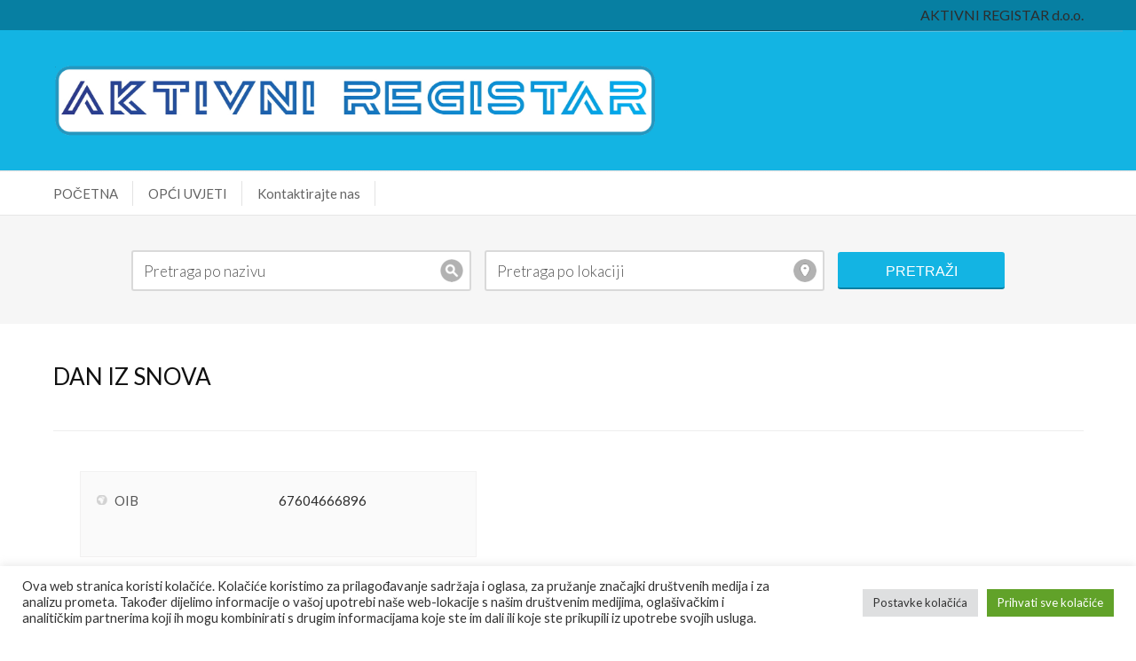

--- FILE ---
content_type: text/html; charset=UTF-8
request_url: https://aktivniregistar.hr/listing/dan-iz-snova/
body_size: 11533
content:
<!DOCTYPE html>
<!--[if IE 6]>
<html id="ie6" lang="hr">
<![endif]-->
<!--[if IE 7]>
<html id="ie7" lang="hr">
<![endif]-->
<!--[if IE 8]>
<html id="ie8" lang="hr">
<![endif]-->
<!--[if !(IE 6) | !(IE 7) | !(IE 8)  ]><!-->
<html lang="hr">
    <!--<![endif]-->
    <head>
        <meta http-equiv="Content-Type" content="text/html; charset=UTF-8" />
        <meta name="viewport" content="width=device-width, initial-scale=1.0, maximum-scale=1.0, user-scalable=0" />
        <title>
			DAN IZ SNOVA | AKTIVNI REGISTAR        </title>
		        <link rel="profile" href="http://gmpg.org/xfn/11" />
        <link rel="pingback" href="https://aktivniregistar.hr/xmlrpc.php" />
		<title>DAN IZ SNOVA &#8211; AKTIVNI REGISTAR</title>
<script type="text/javascript" src="https://aktivniregistar.hr/wp-includes/js/comment-reply.min.js?ver=6.7.4" id="comment-reply-js" async="async" data-wp-strategy="async"></script>
<meta name='robots' content='max-image-preview:large' />
	<style>img:is([sizes="auto" i], [sizes^="auto," i]) { contain-intrinsic-size: 3000px 1500px }</style>
	<link rel="alternate" type="application/rss+xml" title="AKTIVNI REGISTAR &raquo; Kanal" href="https://aktivniregistar.hr/feed/" />
<link rel="alternate" type="application/rss+xml" title="AKTIVNI REGISTAR &raquo; Kanal komentara" href="https://aktivniregistar.hr/comments/feed/" />
<script type="text/javascript">
/* <![CDATA[ */
window._wpemojiSettings = {"baseUrl":"https:\/\/s.w.org\/images\/core\/emoji\/15.0.3\/72x72\/","ext":".png","svgUrl":"https:\/\/s.w.org\/images\/core\/emoji\/15.0.3\/svg\/","svgExt":".svg","source":{"concatemoji":"https:\/\/aktivniregistar.hr\/wp-includes\/js\/wp-emoji-release.min.js?ver=6.7.4"}};
/*! This file is auto-generated */
!function(i,n){var o,s,e;function c(e){try{var t={supportTests:e,timestamp:(new Date).valueOf()};sessionStorage.setItem(o,JSON.stringify(t))}catch(e){}}function p(e,t,n){e.clearRect(0,0,e.canvas.width,e.canvas.height),e.fillText(t,0,0);var t=new Uint32Array(e.getImageData(0,0,e.canvas.width,e.canvas.height).data),r=(e.clearRect(0,0,e.canvas.width,e.canvas.height),e.fillText(n,0,0),new Uint32Array(e.getImageData(0,0,e.canvas.width,e.canvas.height).data));return t.every(function(e,t){return e===r[t]})}function u(e,t,n){switch(t){case"flag":return n(e,"\ud83c\udff3\ufe0f\u200d\u26a7\ufe0f","\ud83c\udff3\ufe0f\u200b\u26a7\ufe0f")?!1:!n(e,"\ud83c\uddfa\ud83c\uddf3","\ud83c\uddfa\u200b\ud83c\uddf3")&&!n(e,"\ud83c\udff4\udb40\udc67\udb40\udc62\udb40\udc65\udb40\udc6e\udb40\udc67\udb40\udc7f","\ud83c\udff4\u200b\udb40\udc67\u200b\udb40\udc62\u200b\udb40\udc65\u200b\udb40\udc6e\u200b\udb40\udc67\u200b\udb40\udc7f");case"emoji":return!n(e,"\ud83d\udc26\u200d\u2b1b","\ud83d\udc26\u200b\u2b1b")}return!1}function f(e,t,n){var r="undefined"!=typeof WorkerGlobalScope&&self instanceof WorkerGlobalScope?new OffscreenCanvas(300,150):i.createElement("canvas"),a=r.getContext("2d",{willReadFrequently:!0}),o=(a.textBaseline="top",a.font="600 32px Arial",{});return e.forEach(function(e){o[e]=t(a,e,n)}),o}function t(e){var t=i.createElement("script");t.src=e,t.defer=!0,i.head.appendChild(t)}"undefined"!=typeof Promise&&(o="wpEmojiSettingsSupports",s=["flag","emoji"],n.supports={everything:!0,everythingExceptFlag:!0},e=new Promise(function(e){i.addEventListener("DOMContentLoaded",e,{once:!0})}),new Promise(function(t){var n=function(){try{var e=JSON.parse(sessionStorage.getItem(o));if("object"==typeof e&&"number"==typeof e.timestamp&&(new Date).valueOf()<e.timestamp+604800&&"object"==typeof e.supportTests)return e.supportTests}catch(e){}return null}();if(!n){if("undefined"!=typeof Worker&&"undefined"!=typeof OffscreenCanvas&&"undefined"!=typeof URL&&URL.createObjectURL&&"undefined"!=typeof Blob)try{var e="postMessage("+f.toString()+"("+[JSON.stringify(s),u.toString(),p.toString()].join(",")+"));",r=new Blob([e],{type:"text/javascript"}),a=new Worker(URL.createObjectURL(r),{name:"wpTestEmojiSupports"});return void(a.onmessage=function(e){c(n=e.data),a.terminate(),t(n)})}catch(e){}c(n=f(s,u,p))}t(n)}).then(function(e){for(var t in e)n.supports[t]=e[t],n.supports.everything=n.supports.everything&&n.supports[t],"flag"!==t&&(n.supports.everythingExceptFlag=n.supports.everythingExceptFlag&&n.supports[t]);n.supports.everythingExceptFlag=n.supports.everythingExceptFlag&&!n.supports.flag,n.DOMReady=!1,n.readyCallback=function(){n.DOMReady=!0}}).then(function(){return e}).then(function(){var e;n.supports.everything||(n.readyCallback(),(e=n.source||{}).concatemoji?t(e.concatemoji):e.wpemoji&&e.twemoji&&(t(e.twemoji),t(e.wpemoji)))}))}((window,document),window._wpemojiSettings);
/* ]]> */
</script>
<style id='wp-emoji-styles-inline-css' type='text/css'>

	img.wp-smiley, img.emoji {
		display: inline !important;
		border: none !important;
		box-shadow: none !important;
		height: 1em !important;
		width: 1em !important;
		margin: 0 0.07em !important;
		vertical-align: -0.1em !important;
		background: none !important;
		padding: 0 !important;
	}
</style>
<link rel='stylesheet' id='wp-block-library-css' href='https://aktivniregistar.hr/wp-includes/css/dist/block-library/style.min.css?ver=6.7.4' type='text/css' media='all' />
<style id='classic-theme-styles-inline-css' type='text/css'>
/*! This file is auto-generated */
.wp-block-button__link{color:#fff;background-color:#32373c;border-radius:9999px;box-shadow:none;text-decoration:none;padding:calc(.667em + 2px) calc(1.333em + 2px);font-size:1.125em}.wp-block-file__button{background:#32373c;color:#fff;text-decoration:none}
</style>
<style id='global-styles-inline-css' type='text/css'>
:root{--wp--preset--aspect-ratio--square: 1;--wp--preset--aspect-ratio--4-3: 4/3;--wp--preset--aspect-ratio--3-4: 3/4;--wp--preset--aspect-ratio--3-2: 3/2;--wp--preset--aspect-ratio--2-3: 2/3;--wp--preset--aspect-ratio--16-9: 16/9;--wp--preset--aspect-ratio--9-16: 9/16;--wp--preset--color--black: #000000;--wp--preset--color--cyan-bluish-gray: #abb8c3;--wp--preset--color--white: #ffffff;--wp--preset--color--pale-pink: #f78da7;--wp--preset--color--vivid-red: #cf2e2e;--wp--preset--color--luminous-vivid-orange: #ff6900;--wp--preset--color--luminous-vivid-amber: #fcb900;--wp--preset--color--light-green-cyan: #7bdcb5;--wp--preset--color--vivid-green-cyan: #00d084;--wp--preset--color--pale-cyan-blue: #8ed1fc;--wp--preset--color--vivid-cyan-blue: #0693e3;--wp--preset--color--vivid-purple: #9b51e0;--wp--preset--gradient--vivid-cyan-blue-to-vivid-purple: linear-gradient(135deg,rgba(6,147,227,1) 0%,rgb(155,81,224) 100%);--wp--preset--gradient--light-green-cyan-to-vivid-green-cyan: linear-gradient(135deg,rgb(122,220,180) 0%,rgb(0,208,130) 100%);--wp--preset--gradient--luminous-vivid-amber-to-luminous-vivid-orange: linear-gradient(135deg,rgba(252,185,0,1) 0%,rgba(255,105,0,1) 100%);--wp--preset--gradient--luminous-vivid-orange-to-vivid-red: linear-gradient(135deg,rgba(255,105,0,1) 0%,rgb(207,46,46) 100%);--wp--preset--gradient--very-light-gray-to-cyan-bluish-gray: linear-gradient(135deg,rgb(238,238,238) 0%,rgb(169,184,195) 100%);--wp--preset--gradient--cool-to-warm-spectrum: linear-gradient(135deg,rgb(74,234,220) 0%,rgb(151,120,209) 20%,rgb(207,42,186) 40%,rgb(238,44,130) 60%,rgb(251,105,98) 80%,rgb(254,248,76) 100%);--wp--preset--gradient--blush-light-purple: linear-gradient(135deg,rgb(255,206,236) 0%,rgb(152,150,240) 100%);--wp--preset--gradient--blush-bordeaux: linear-gradient(135deg,rgb(254,205,165) 0%,rgb(254,45,45) 50%,rgb(107,0,62) 100%);--wp--preset--gradient--luminous-dusk: linear-gradient(135deg,rgb(255,203,112) 0%,rgb(199,81,192) 50%,rgb(65,88,208) 100%);--wp--preset--gradient--pale-ocean: linear-gradient(135deg,rgb(255,245,203) 0%,rgb(182,227,212) 50%,rgb(51,167,181) 100%);--wp--preset--gradient--electric-grass: linear-gradient(135deg,rgb(202,248,128) 0%,rgb(113,206,126) 100%);--wp--preset--gradient--midnight: linear-gradient(135deg,rgb(2,3,129) 0%,rgb(40,116,252) 100%);--wp--preset--font-size--small: 13px;--wp--preset--font-size--medium: 20px;--wp--preset--font-size--large: 36px;--wp--preset--font-size--x-large: 42px;--wp--preset--spacing--20: 0.44rem;--wp--preset--spacing--30: 0.67rem;--wp--preset--spacing--40: 1rem;--wp--preset--spacing--50: 1.5rem;--wp--preset--spacing--60: 2.25rem;--wp--preset--spacing--70: 3.38rem;--wp--preset--spacing--80: 5.06rem;--wp--preset--shadow--natural: 6px 6px 9px rgba(0, 0, 0, 0.2);--wp--preset--shadow--deep: 12px 12px 50px rgba(0, 0, 0, 0.4);--wp--preset--shadow--sharp: 6px 6px 0px rgba(0, 0, 0, 0.2);--wp--preset--shadow--outlined: 6px 6px 0px -3px rgba(255, 255, 255, 1), 6px 6px rgba(0, 0, 0, 1);--wp--preset--shadow--crisp: 6px 6px 0px rgba(0, 0, 0, 1);}:where(.is-layout-flex){gap: 0.5em;}:where(.is-layout-grid){gap: 0.5em;}body .is-layout-flex{display: flex;}.is-layout-flex{flex-wrap: wrap;align-items: center;}.is-layout-flex > :is(*, div){margin: 0;}body .is-layout-grid{display: grid;}.is-layout-grid > :is(*, div){margin: 0;}:where(.wp-block-columns.is-layout-flex){gap: 2em;}:where(.wp-block-columns.is-layout-grid){gap: 2em;}:where(.wp-block-post-template.is-layout-flex){gap: 1.25em;}:where(.wp-block-post-template.is-layout-grid){gap: 1.25em;}.has-black-color{color: var(--wp--preset--color--black) !important;}.has-cyan-bluish-gray-color{color: var(--wp--preset--color--cyan-bluish-gray) !important;}.has-white-color{color: var(--wp--preset--color--white) !important;}.has-pale-pink-color{color: var(--wp--preset--color--pale-pink) !important;}.has-vivid-red-color{color: var(--wp--preset--color--vivid-red) !important;}.has-luminous-vivid-orange-color{color: var(--wp--preset--color--luminous-vivid-orange) !important;}.has-luminous-vivid-amber-color{color: var(--wp--preset--color--luminous-vivid-amber) !important;}.has-light-green-cyan-color{color: var(--wp--preset--color--light-green-cyan) !important;}.has-vivid-green-cyan-color{color: var(--wp--preset--color--vivid-green-cyan) !important;}.has-pale-cyan-blue-color{color: var(--wp--preset--color--pale-cyan-blue) !important;}.has-vivid-cyan-blue-color{color: var(--wp--preset--color--vivid-cyan-blue) !important;}.has-vivid-purple-color{color: var(--wp--preset--color--vivid-purple) !important;}.has-black-background-color{background-color: var(--wp--preset--color--black) !important;}.has-cyan-bluish-gray-background-color{background-color: var(--wp--preset--color--cyan-bluish-gray) !important;}.has-white-background-color{background-color: var(--wp--preset--color--white) !important;}.has-pale-pink-background-color{background-color: var(--wp--preset--color--pale-pink) !important;}.has-vivid-red-background-color{background-color: var(--wp--preset--color--vivid-red) !important;}.has-luminous-vivid-orange-background-color{background-color: var(--wp--preset--color--luminous-vivid-orange) !important;}.has-luminous-vivid-amber-background-color{background-color: var(--wp--preset--color--luminous-vivid-amber) !important;}.has-light-green-cyan-background-color{background-color: var(--wp--preset--color--light-green-cyan) !important;}.has-vivid-green-cyan-background-color{background-color: var(--wp--preset--color--vivid-green-cyan) !important;}.has-pale-cyan-blue-background-color{background-color: var(--wp--preset--color--pale-cyan-blue) !important;}.has-vivid-cyan-blue-background-color{background-color: var(--wp--preset--color--vivid-cyan-blue) !important;}.has-vivid-purple-background-color{background-color: var(--wp--preset--color--vivid-purple) !important;}.has-black-border-color{border-color: var(--wp--preset--color--black) !important;}.has-cyan-bluish-gray-border-color{border-color: var(--wp--preset--color--cyan-bluish-gray) !important;}.has-white-border-color{border-color: var(--wp--preset--color--white) !important;}.has-pale-pink-border-color{border-color: var(--wp--preset--color--pale-pink) !important;}.has-vivid-red-border-color{border-color: var(--wp--preset--color--vivid-red) !important;}.has-luminous-vivid-orange-border-color{border-color: var(--wp--preset--color--luminous-vivid-orange) !important;}.has-luminous-vivid-amber-border-color{border-color: var(--wp--preset--color--luminous-vivid-amber) !important;}.has-light-green-cyan-border-color{border-color: var(--wp--preset--color--light-green-cyan) !important;}.has-vivid-green-cyan-border-color{border-color: var(--wp--preset--color--vivid-green-cyan) !important;}.has-pale-cyan-blue-border-color{border-color: var(--wp--preset--color--pale-cyan-blue) !important;}.has-vivid-cyan-blue-border-color{border-color: var(--wp--preset--color--vivid-cyan-blue) !important;}.has-vivid-purple-border-color{border-color: var(--wp--preset--color--vivid-purple) !important;}.has-vivid-cyan-blue-to-vivid-purple-gradient-background{background: var(--wp--preset--gradient--vivid-cyan-blue-to-vivid-purple) !important;}.has-light-green-cyan-to-vivid-green-cyan-gradient-background{background: var(--wp--preset--gradient--light-green-cyan-to-vivid-green-cyan) !important;}.has-luminous-vivid-amber-to-luminous-vivid-orange-gradient-background{background: var(--wp--preset--gradient--luminous-vivid-amber-to-luminous-vivid-orange) !important;}.has-luminous-vivid-orange-to-vivid-red-gradient-background{background: var(--wp--preset--gradient--luminous-vivid-orange-to-vivid-red) !important;}.has-very-light-gray-to-cyan-bluish-gray-gradient-background{background: var(--wp--preset--gradient--very-light-gray-to-cyan-bluish-gray) !important;}.has-cool-to-warm-spectrum-gradient-background{background: var(--wp--preset--gradient--cool-to-warm-spectrum) !important;}.has-blush-light-purple-gradient-background{background: var(--wp--preset--gradient--blush-light-purple) !important;}.has-blush-bordeaux-gradient-background{background: var(--wp--preset--gradient--blush-bordeaux) !important;}.has-luminous-dusk-gradient-background{background: var(--wp--preset--gradient--luminous-dusk) !important;}.has-pale-ocean-gradient-background{background: var(--wp--preset--gradient--pale-ocean) !important;}.has-electric-grass-gradient-background{background: var(--wp--preset--gradient--electric-grass) !important;}.has-midnight-gradient-background{background: var(--wp--preset--gradient--midnight) !important;}.has-small-font-size{font-size: var(--wp--preset--font-size--small) !important;}.has-medium-font-size{font-size: var(--wp--preset--font-size--medium) !important;}.has-large-font-size{font-size: var(--wp--preset--font-size--large) !important;}.has-x-large-font-size{font-size: var(--wp--preset--font-size--x-large) !important;}
:where(.wp-block-post-template.is-layout-flex){gap: 1.25em;}:where(.wp-block-post-template.is-layout-grid){gap: 1.25em;}
:where(.wp-block-columns.is-layout-flex){gap: 2em;}:where(.wp-block-columns.is-layout-grid){gap: 2em;}
:root :where(.wp-block-pullquote){font-size: 1.5em;line-height: 1.6;}
</style>
<link rel='stylesheet' id='cookie-law-info-css' href='https://aktivniregistar.hr/wp-content/plugins/cookie-law-info/legacy/public/css/cookie-law-info-public.css?ver=3.3.9.1' type='text/css' media='all' />
<link rel='stylesheet' id='cookie-law-info-gdpr-css' href='https://aktivniregistar.hr/wp-content/plugins/cookie-law-info/legacy/public/css/cookie-law-info-gdpr.css?ver=3.3.9.1' type='text/css' media='all' />
<link rel='stylesheet' id='zebra-pagination-css' href='https://aktivniregistar.hr/wp-content/themes/geocrafttheme-v2-new/library/api/pagination/css/zebra_pagination.css?ver=6.7.4' type='text/css' media='all' />
<link rel='stylesheet' id='main-style-css' href='https://aktivniregistar.hr/wp-content/themes/geocrafttheme-v2-new/style.css?ver=6.7.4' type='text/css' media='all' />
<link rel='stylesheet' id='shortcodes-css' href='https://aktivniregistar.hr/wp-content/themes/geocrafttheme-v2-new/assets/css/shortcode.css?ver=6.7.4' type='text/css' media='all' />
<link rel='stylesheet' id='slider-css' href='https://aktivniregistar.hr/wp-content/themes/geocrafttheme-v2-new/assets/css/slider.css?ver=6.7.4' type='text/css' media='all' />
<link rel='stylesheet' id='media-screen-css' href='https://aktivniregistar.hr/wp-content/themes/geocrafttheme-v2-new/assets/css/media-screen.css?ver=6.7.4' type='text/css' media='all' />
<link rel='stylesheet' id='coloroptions-css' href='https://aktivniregistar.hr/wp-content/themes/geocrafttheme-v2-new/assets/css/color/blue.css?ver=6.7.4' type='text/css' media='all' />
<script type="text/javascript" src="https://aktivniregistar.hr/wp-includes/js/jquery/jquery.min.js?ver=3.7.1" id="jquery-core-js"></script>
<script type="text/javascript" src="https://aktivniregistar.hr/wp-includes/js/jquery/jquery-migrate.min.js?ver=3.4.1" id="jquery-migrate-js"></script>
<script type="text/javascript" id="cookie-law-info-js-extra">
/* <![CDATA[ */
var Cli_Data = {"nn_cookie_ids":[],"cookielist":[],"non_necessary_cookies":[],"ccpaEnabled":"","ccpaRegionBased":"","ccpaBarEnabled":"","strictlyEnabled":["necessary","obligatoire"],"ccpaType":"gdpr","js_blocking":"1","custom_integration":"","triggerDomRefresh":"","secure_cookies":""};
var cli_cookiebar_settings = {"animate_speed_hide":"500","animate_speed_show":"500","background":"#FFF","border":"#b1a6a6c2","border_on":"","button_1_button_colour":"#61a229","button_1_button_hover":"#4e8221","button_1_link_colour":"#fff","button_1_as_button":"1","button_1_new_win":"","button_2_button_colour":"#333","button_2_button_hover":"#292929","button_2_link_colour":"#444","button_2_as_button":"","button_2_hidebar":"","button_3_button_colour":"#dedfe0","button_3_button_hover":"#b2b2b3","button_3_link_colour":"#333333","button_3_as_button":"1","button_3_new_win":"","button_4_button_colour":"#dedfe0","button_4_button_hover":"#b2b2b3","button_4_link_colour":"#333333","button_4_as_button":"1","button_7_button_colour":"#61a229","button_7_button_hover":"#4e8221","button_7_link_colour":"#fff","button_7_as_button":"1","button_7_new_win":"","font_family":"inherit","header_fix":"","notify_animate_hide":"1","notify_animate_show":"","notify_div_id":"#cookie-law-info-bar","notify_position_horizontal":"right","notify_position_vertical":"bottom","scroll_close":"","scroll_close_reload":"","accept_close_reload":"","reject_close_reload":"","showagain_tab":"","showagain_background":"#fff","showagain_border":"#000","showagain_div_id":"#cookie-law-info-again","showagain_x_position":"100px","text":"#333333","show_once_yn":"","show_once":"10000","logging_on":"","as_popup":"","popup_overlay":"1","bar_heading_text":"","cookie_bar_as":"banner","popup_showagain_position":"bottom-right","widget_position":"left"};
var log_object = {"ajax_url":"https:\/\/aktivniregistar.hr\/wp-admin\/admin-ajax.php"};
/* ]]> */
</script>
<script type="text/javascript" src="https://aktivniregistar.hr/wp-content/plugins/cookie-law-info/legacy/public/js/cookie-law-info-public.js?ver=3.3.9.1" id="cookie-law-info-js"></script>
<script type="text/javascript" src="https://aktivniregistar.hr/wp-content/themes/geocrafttheme-v2-new/assets/js/ddsmoothmenu.js?ver=6.7.4" id="geocraft-ddsmoothmenu-js"></script>
<script type="text/javascript" src="https://aktivniregistar.hr/wp-content/themes/geocrafttheme-v2-new/assets/js/jquery.flexslider-min.js?ver=6.7.4" id="geocraft_flexslider-js"></script>
<script type="text/javascript" src="https://aktivniregistar.hr/wp-content/themes/geocrafttheme-v2-new/assets/js/menu/jquery.meanmenu.2.0.min.js?ver=6.7.4" id="inkthemes-responsive-menu-2-js"></script>
<script type="text/javascript" src="https://aktivniregistar.hr/wp-content/themes/geocrafttheme-v2-new/assets/js/menu/jquery.meanmenu.options.js?ver=6.7.4" id="inkthemes-responsive-menu-2-options-js"></script>
<script type="text/javascript" src="https://aktivniregistar.hr/wp-content/themes/geocrafttheme-v2-new/assets/js/simple.carousel.js?ver=6.7.4" id="geocraft-crousel-js"></script>
<script type="text/javascript" src="https://aktivniregistar.hr/wp-content/themes/geocrafttheme-v2-new/assets/js/modernizr.js?ver=6.7.4" id="geocraft-modernizr-js"></script>
<script type="text/javascript" id="geocraft-ajax-js-extra">
/* <![CDATA[ */
var _ajax = {"url":"https:\/\/aktivniregistar.hr\/wp-admin\/admin-ajax.php","ajax_nonce":"0a9f80ae5d","home_url":"https:\/\/aktivniregistar.hr\/wp-content\/themes\/geocrafttheme-v2-new","is_home":""};
/* ]]> */
</script>
<script type="text/javascript" src="https://aktivniregistar.hr/wp-content/themes/geocrafttheme-v2-new/assets/js/gc_ajax.js?ver=6.7.4" id="geocraft-ajax-js"></script>
<script type="text/javascript" src="https://aktivniregistar.hr/wp-content/themes/geocrafttheme-v2-new/assets/js/search.js?ver=6.7.4" id="geocraft-search-js"></script>
<script type="text/javascript" src="https://aktivniregistar.hr/wp-includes/js/jquery/ui/core.min.js?ver=1.13.3" id="jquery-ui-core-js"></script>
<script type="text/javascript" src="https://aktivniregistar.hr/wp-includes/js/jquery/ui/tabs.min.js?ver=1.13.3" id="jquery-ui-tabs-js"></script>
<script type="text/javascript" src="https://aktivniregistar.hr/wp-content/themes/geocrafttheme-v2-new/assets/js/custom.js?ver=6.7.4" id="geocraft-custom-js"></script>
<link rel="https://api.w.org/" href="https://aktivniregistar.hr/wp-json/" /><link rel="EditURI" type="application/rsd+xml" title="RSD" href="https://aktivniregistar.hr/xmlrpc.php?rsd" />
<meta name="generator" content="WordPress 6.7.4" />
<link rel="canonical" href="https://aktivniregistar.hr/listing/dan-iz-snova/" />
<link rel='shortlink' href='https://aktivniregistar.hr/?p=7552' />
<link rel="alternate" title="oEmbed (JSON)" type="application/json+oembed" href="https://aktivniregistar.hr/wp-json/oembed/1.0/embed?url=https%3A%2F%2Faktivniregistar.hr%2Flisting%2Fdan-iz-snova%2F" />
<link rel="alternate" title="oEmbed (XML)" type="text/xml+oembed" href="https://aktivniregistar.hr/wp-json/oembed/1.0/embed?url=https%3A%2F%2Faktivniregistar.hr%2Flisting%2Fdan-iz-snova%2F&#038;format=xml" />

        <script type="text/javascript">
            var jQueryMigrateHelperHasSentDowngrade = false;

			window.onerror = function( msg, url, line, col, error ) {
				// Break out early, do not processing if a downgrade reqeust was already sent.
				if ( jQueryMigrateHelperHasSentDowngrade ) {
					return true;
                }

				var xhr = new XMLHttpRequest();
				var nonce = 'a6e4abd1be';
				var jQueryFunctions = [
					'andSelf',
					'browser',
					'live',
					'boxModel',
					'support.boxModel',
					'size',
					'swap',
					'clean',
					'sub',
                ];
				var match_pattern = /\)\.(.+?) is not a function/;
                var erroredFunction = msg.match( match_pattern );

                // If there was no matching functions, do not try to downgrade.
                if ( null === erroredFunction || typeof erroredFunction !== 'object' || typeof erroredFunction[1] === "undefined" || -1 === jQueryFunctions.indexOf( erroredFunction[1] ) ) {
                    return true;
                }

                // Set that we've now attempted a downgrade request.
                jQueryMigrateHelperHasSentDowngrade = true;

				xhr.open( 'POST', 'https://aktivniregistar.hr/wp-admin/admin-ajax.php' );
				xhr.setRequestHeader( 'Content-Type', 'application/x-www-form-urlencoded' );
				xhr.onload = function () {
					var response,
                        reload = false;

					if ( 200 === xhr.status ) {
                        try {
                        	response = JSON.parse( xhr.response );

                        	reload = response.data.reload;
                        } catch ( e ) {
                        	reload = false;
                        }
                    }

					// Automatically reload the page if a deprecation caused an automatic downgrade, ensure visitors get the best possible experience.
					if ( reload ) {
						location.reload();
                    }
				};

				xhr.send( encodeURI( 'action=jquery-migrate-downgrade-version&_wpnonce=' + nonce ) );

				// Suppress error alerts in older browsers
				return true;
			}
        </script>

		<link rel="shortcut icon" href="http://aktivniregistar.hr/wp-content/uploads/2022/01/ar_favicon.jpg"/>
    </head>
    <body class="listing-template-default single single-listing postid-7552">
        <div id="search_ajax_loader"><img src="https://aktivniregistar.hr/wp-content/themes/geocrafttheme-v2-new/images/ajax_loader.gif" alt="search loading"/></div>
        <div id="wrapper">
            <!--Start top strip-->
            <div class="top_strip">
                <div class="container_24">
                    <div class="grid_24">
                        <div class="menu">
AKTIVNI REGISTAR d.o.o.
                        </div>
                        <div class="clear"></div>               
                    </div>
                </div>
                <div class="clear"></div>
            </div>
            <!--End top strip-->
            <div class="clear"></div>
            <!--Start Header Wrapper-->
            <div class="header_wrapper">
                <div class="header">
                    <!--Start Container-->
                    <div class="container_24">
                        <div class="grid_24">
                            <div class="logo_wrapper grid_14 alpha">
                                <div class="logo"> <a href="https://aktivniregistar.hr"><center><img src="https://aktivniregistar.hr/wp-content/themes/geocrafttheme-v2-new/images/logo.png" alt="AKTIVNI REGISTAR" /></a></div>
                            </div>
</center>
                        </div>
                    </div>
                    <!--End Container-->
                    <div class="clear"></div>
                </div>
                <div class="clear"></div>
                <!--Start Menu Wrapper-->
                <div class="menu_wrapper">
                    <div class="top_arc"></div>
                    <div class="menu-container">
                        <div class="container_24">
                            <div class="grid_24">
								<div id="menu"><div class="menu-main-menu-container"><ul id="menu-main-menu" class="ddsmoothmenu"><li id="menu-item-5111" class="menu-item menu-item-type-custom menu-item-object-custom menu-item-home menu-item-5111"><a href="http://aktivniregistar.hr/">POČETNA</a></li>
<li id="menu-item-5240" class="menu-item menu-item-type-post_type menu-item-object-page menu-item-5240"><a href="https://aktivniregistar.hr/opci-uvjeti/">OPĆI UVJETI</a></li>
<li id="menu-item-9184" class="menu-item menu-item-type-post_type menu-item-object-page menu-item-9184"><a href="https://aktivniregistar.hr/kontaktirajte-nas/">Kontaktirajte nas</a></li>
</ul></div></div> 
                            </div>
                        </div>
                        <div class="clear"></div>
                    </div>
                    <div class="clear"></div>
                    <div class="bottom_arc"></div>
                </div>
                <!--End Menu Wrapper-->
                <div class="clear"></div>
                <!--Start Container-->
                <div class="container_24">
                    <div class="grid_24">
						<!--Start Main Search-->
<div class="main_search">
    <form role="search" method="get" id="searchform" action="https://aktivniregistar.hr/" autocomplete="off">
        <div class="search_for">
            <input  placeholder="Pretraga po nazivu"   type="text" value="" name="sfrom" id="search_for" />
            <div id="results"></div>
        </div>
        <div class="search_location">
            <input  placeholder="Pretraga po lokaciji"  type="text" value="" name="location" id="search_location" />
            <div id="results"></div>
        </div>         
        <input type="submit" id="searchsubmit" value="PRETRAŽI" />
        <input type="hidden" name="post_type" value="listing"/>        
    </form>
</div>
<!--End Main Search-->                    </div>
                    <div class="clear"></div>
                </div>
                <!--End Container-->
                <div class="clear"></div>
            </div>
			            <!--End Header Wrapper-->
            <div class="clear"></div>
            <div class="wrapper">
                <!--Start Container-->
                <div class="container_24">
                    <div class="grid_24">    
						                        <div class="top_add"> 
							                        </div><!--Start Content Wrapper-->
<div class="content_wrapper">
    <style type="text/css">
        .content_wrapper img {
            max-width: none;
        }
    </style>
            <div class="depth_article">
            <h1 class="title">DAN IZ SNOVA</h1>

            <div class="article_rating">
                <label class="rating"> </label>
                <ul class="single_rating">
                    <li><img class="star_icon" src="" alt="" /></li><li><img class="star_icon" src="" alt="" /></li><li><img class="star_icon" src="" alt="" /></li><li><img class="star_icon" src="" alt="" /></li><li><img class="star_icon" src="" alt="" /></li>                </ul>
            </div>
            <div class="clear"></div>
                        <div class="grid_14 alpha">
                            </div>
            <div class="grid_10 omega">
                <!--Start Article Details-->
                <div class="article_detail">
                    <div class="tbl_des">
                        <table class="ar_desc" style="table-layout: fixed; width: 100%">
                                                         
                                                                            <tr>
                                                    <td class="label default">OIB </td>
                                                    <td>67604666896</td>
                                                </tr>
                                                                        </table>
                                            </div>
                </div>
                <!--End Article Details-->
            </div>
            <div class="clear"></div>
        </div>
        <div class="clear"></div>
    <div class="info_bar">&nbsp;<span class="info_desc"></span></div>
    <div class="grid_16 alpha">
        <div class="featured_content">
            <div id="gc_tab" class="tabbed">
                <ul class="tabnav">
                                                <li><a href="#popular">Dodatne informacije</a></li>
                                                <li><a href="#featured">Dodatne informacije 2</a></li>
                </ul>
                <div class="clear"></div>
                                        <div id="popular" class="tabdiv">
                            <div class="tab_content">
                                                            </div>
                        </div>
                                        <div id="featured" class="tabdiv">
                    <div>
                        <!--Start Comment box-->
                        <label class="reviews"><img class="comment-nib" src="https://aktivniregistar.hr/wp-content/themes/geocrafttheme-v2-new/images/comments-32.png"/>&nbsp;<span class="review">Nema dodatnih informacija</span></label>
                                                <!--End Comment box-->
                    </div>
                </div>
                <!--featured-->
            </div>
            <!--/widget-->
            <div class="clear"></div>
                            <h2 class="map_head">Smještaj poslovnog subjekta na karti:</h2>
                <div style="border:1px solid #ccc;" class="map">
                    	<div class="sidebar_map clearfix">
						<script type="text/javascript" src="https://maps.googleapis.com/maps/api/js?key=AIzaSyBjiVWYy7Xtskf0qDn6ZtuAGqQ_DiU6eyU&sensor=false"></script>
				<script type="text/javascript">
					/* <![CDATA[ */

					var basicsetting = {
						draggable: true
					};
					var directionsDisplay = new google.maps.DirectionsRenderer(basicsetting);
					var directionsService = new google.maps.DirectionsService();
					var map;

					var latLng = new google.maps.LatLng(457.360.072, 16.026.493);

					function initialize() {

						var myOptions = {
							zoom: 14,
							mapTypeId: google.maps.MapTypeId.ROADMAP,
							zoomControl: true,
							center: latLng
						};
						map = new google.maps.Map(document.getElementById("map-canvas"), myOptions);
						directionsDisplay.setMap(map);
						directionsDisplay.setPanel(document.getElementById("directionsPanel"));

						var image = '';
						var myLatLng = new google.maps.LatLng(457.360.072, 16.026.493);
						var Marker = new google.maps.Marker({
							position: latLng,
							map: map,
							icon: image
						});
						var content = '';
						infowindow = new google.maps.InfoWindow({
							content: content
						});

						google.maps.event.addListener(Marker, 'click', function () {
						infowindow.setContent('<div style="width:180px;height:auto"><p>Ulica Svete Barbare 56, 10408, Velika Mlaka, Hrvatska</p></div>');
              				infowindow.open(map, this);
						});
						google.maps.event.addListener(directionsDisplay, 'directions_changed', function () {

						});
					}

					function getSelectedTravelMode() {
						var travelvalue = document.getElementById('travel-mode-input').value;

						if (travelvalue == 'driving') {
							travelvalue = google.maps.DirectionsTravelMode.DRIVING;
						} else if (travelvalue == 'bicycling') {
							travelvalue = google.maps.DirectionsTravelMode.BICYCLING;
						} else if (travelvalue == 'walking') {
							travelvalue = google.maps.DirectionsTravelMode.WALKING;
						} else {
							alert('Unsupported travel mode.');
						}
						return travelvalue;
					}

					function calcRoute() {
						var destination_val = document.getElementById('fromAddress').value;

						var request = {
							origin: destination_val,
							destination: "457.360.072, 16.026.493",
										travelMode: google.maps.DirectionsTravelMode.DRIVING
									};
									directionsService.route(request, function (response, status) {
										if (status == google.maps.DirectionsStatus.OK) {
											directionsDisplay.setDirections(response);
										} else {
											alert('Address not found for:' + destination_val);
										}
									});
								}

								google.maps.event.addDomListener(window, 'load', initialize);

								/* ]]> */
				</script>
				<div id="map-canvas" style="height:360px;"></div>
				<div class="search_location">
					<input id="to-input" type="hidden" value=""/>
					<select id="travel-mode-input" style="display:none;">
						<option value="driving" selected="selected">By car</option>
						<option value="bicycling">Bicycling</option>
						<option value="walking">Walking</option>
					</select>
				</div>

				<div id="directionsPanel" style="width: 275px"></div>
					</div> 
                </div>             <div class="clear"></div>
            <br/>
            <nav id="nav-single"> <span class="nav-previous">
                    &laquo; <a href="https://aktivniregistar.hr/listing/g-i-v-n/" rel="prev">G.I.V.N.</a>                </span> <span class="nav-next">
                    <a href="https://aktivniregistar.hr/listing/gulam-usluge-j-d-o-o/" rel="next">GULAM USLUGE J.D.O.O.</a> &raquo;                </span></nav>

            <!--Start Related-->
            <div class="related_item">
                <h2> </h2>
                
            </div>
            <!--End Related-->
        </div>
    </div>
    <div class="grid_8 omega">
        <!--Start Sidebar-->
<div class="sidebar">
    </div>
<!--End Sidebar-->    </div>
</div>
<!--End Content Wrapper-->
<!--End Content Wrapper-->
<div class="clear"></div>
<div class="page_line"></div>
<div class="clear"></div>
</div>
</div>
<!--End Container-->
</div>
<div class="clear"></div>
<!--Start Footer Wrapper-->
<div class="footer_wrapper">
    <div class="container_24">
        <div class="grid_24">
            <div class="grid_6 alpha">
    <div class="footer_widget">
        
<p>E-mail: info@aktivniregistar.hr</p>
    </div>
</div>
<div class="grid_6">
    <div class="footer_widget">
        
<p>Mob: +385 99 408 19 39</p>
    </div>
</div>
<div class="grid_6">
    <div class="footer_widget">
        
<p>AKTIVNI REGISTAR d.o.o.<br>Adresa: Ulica Josipa Jurja Strossmayera 54</p>
    </div>
</div>
<div class="grid_6 omega">
    <div class="footer_widget last">
        
<p>OIB: 11785152979<br>NKD klasifikacija: 63.11</p>
    </div>
</div>        </div>
    </div>
</div>
<!--End Footer Wrapper-->
<div class="clear"></div>
<!--Start Footer Bottom-->
<div class="footer_bottom">
    <div class="container_24">
        <div class="grid_24">
            <div class="grid_7 alpha">
                <ul class="social_icon">                    
                                        &nbsp;
                </ul>             
            </div>
            <div class="grid_17 omega">
                                    <p class="copy_right">          © 2022 AKTIVNI REGISTAR d.o.o.</p>
                            </div>
        </div>
    </div>
</div>
</div>
<!--End Footer Bottom-->
<!--googleoff: all--><div id="cookie-law-info-bar" data-nosnippet="true"><span><div class="cli-bar-container cli-style-v2"><div class="cli-bar-message">Ova web stranica koristi kolačiće. Kolačiće koristimo za prilagođavanje sadržaja i oglasa, za pružanje značajki društvenih medija i za analizu prometa. Također dijelimo informacije o vašoj upotrebi naše web-lokacije s našim društvenim medijima, oglašivačkim i analitičkim partnerima koji ih mogu kombinirati s drugim informacijama koje ste im dali ili koje ste prikupili iz upotrebe svojih usluga.</div><div class="cli-bar-btn_container"><a role='button' class="medium cli-plugin-button cli-plugin-main-button cli_settings_button" style="margin:0px 5px 0px 0px">Postavke kolačića</a><a id="wt-cli-accept-all-btn" role='button' data-cli_action="accept_all" class="wt-cli-element medium cli-plugin-button wt-cli-accept-all-btn cookie_action_close_header cli_action_button">Prihvati sve kolačiće</a></div></div></span></div><div id="cookie-law-info-again" data-nosnippet="true"><span id="cookie_hdr_showagain">Manage consent</span></div><div class="cli-modal" data-nosnippet="true" id="cliSettingsPopup" tabindex="-1" role="dialog" aria-labelledby="cliSettingsPopup" aria-hidden="true">
  <div class="cli-modal-dialog" role="document">
	<div class="cli-modal-content cli-bar-popup">
		  <button type="button" class="cli-modal-close" id="cliModalClose">
			<svg class="" viewBox="0 0 24 24"><path d="M19 6.41l-1.41-1.41-5.59 5.59-5.59-5.59-1.41 1.41 5.59 5.59-5.59 5.59 1.41 1.41 5.59-5.59 5.59 5.59 1.41-1.41-5.59-5.59z"></path><path d="M0 0h24v24h-24z" fill="none"></path></svg>
			<span class="wt-cli-sr-only">Zatvori</span>
		  </button>
		  <div class="cli-modal-body">
			<div class="cli-container-fluid cli-tab-container">
	<div class="cli-row">
		<div class="cli-col-12 cli-align-items-stretch cli-px-0">
			<div class="cli-privacy-overview">
				<h4>Privacy Overview</h4>				<div class="cli-privacy-content">
					<div class="cli-privacy-content-text">This website uses cookies to improve your experience while you navigate through the website. Out of these, the cookies that are categorized as necessary are stored on your browser as they are essential for the working of basic functionalities of the website. We also use third-party cookies that help us analyze and understand how you use this website. These cookies will be stored in your browser only with your consent. You also have the option to opt-out of these cookies. But opting out of some of these cookies may affect your browsing experience.</div>
				</div>
				<a class="cli-privacy-readmore" aria-label="Prikaži više" role="button" data-readmore-text="Prikaži više" data-readless-text="Prikaži manje"></a>			</div>
		</div>
		<div class="cli-col-12 cli-align-items-stretch cli-px-0 cli-tab-section-container">
												<div class="cli-tab-section">
						<div class="cli-tab-header">
							<a role="button" tabindex="0" class="cli-nav-link cli-settings-mobile" data-target="necessary" data-toggle="cli-toggle-tab">
								Necessary							</a>
															<div class="wt-cli-necessary-checkbox">
									<input type="checkbox" class="cli-user-preference-checkbox"  id="wt-cli-checkbox-necessary" data-id="checkbox-necessary" checked="checked"  />
									<label class="form-check-label" for="wt-cli-checkbox-necessary">Necessary</label>
								</div>
								<span class="cli-necessary-caption">Uvijek omogućeno</span>
													</div>
						<div class="cli-tab-content">
							<div class="cli-tab-pane cli-fade" data-id="necessary">
								<div class="wt-cli-cookie-description">
									Necessary cookies are absolutely essential for the website to function properly. These cookies ensure basic functionalities and security features of the website, anonymously.
<table class="cookielawinfo-row-cat-table cookielawinfo-winter"><thead><tr><th class="cookielawinfo-column-1">Kolačić</th><th class="cookielawinfo-column-3">Trajanje</th><th class="cookielawinfo-column-4">Opis</th></tr></thead><tbody><tr class="cookielawinfo-row"><td class="cookielawinfo-column-1">cookielawinfo-checkbox-analytics</td><td class="cookielawinfo-column-3">11 months</td><td class="cookielawinfo-column-4">This cookie is set by GDPR Cookie Consent plugin. The cookie is used to store the user consent for the cookies in the category "Analytics".</td></tr><tr class="cookielawinfo-row"><td class="cookielawinfo-column-1">cookielawinfo-checkbox-functional</td><td class="cookielawinfo-column-3">11 months</td><td class="cookielawinfo-column-4">The cookie is set by GDPR cookie consent to record the user consent for the cookies in the category "Functional".</td></tr><tr class="cookielawinfo-row"><td class="cookielawinfo-column-1">cookielawinfo-checkbox-necessary</td><td class="cookielawinfo-column-3">11 months</td><td class="cookielawinfo-column-4">This cookie is set by GDPR Cookie Consent plugin. The cookies is used to store the user consent for the cookies in the category "Necessary".</td></tr><tr class="cookielawinfo-row"><td class="cookielawinfo-column-1">cookielawinfo-checkbox-others</td><td class="cookielawinfo-column-3">11 months</td><td class="cookielawinfo-column-4">This cookie is set by GDPR Cookie Consent plugin. The cookie is used to store the user consent for the cookies in the category "Other.</td></tr><tr class="cookielawinfo-row"><td class="cookielawinfo-column-1">cookielawinfo-checkbox-performance</td><td class="cookielawinfo-column-3">11 months</td><td class="cookielawinfo-column-4">This cookie is set by GDPR Cookie Consent plugin. The cookie is used to store the user consent for the cookies in the category "Performance".</td></tr><tr class="cookielawinfo-row"><td class="cookielawinfo-column-1">viewed_cookie_policy</td><td class="cookielawinfo-column-3">11 months</td><td class="cookielawinfo-column-4">The cookie is set by the GDPR Cookie Consent plugin and is used to store whether or not user has consented to the use of cookies. It does not store any personal data.</td></tr></tbody></table>								</div>
							</div>
						</div>
					</div>
																	<div class="cli-tab-section">
						<div class="cli-tab-header">
							<a role="button" tabindex="0" class="cli-nav-link cli-settings-mobile" data-target="functional" data-toggle="cli-toggle-tab">
								Functional							</a>
															<div class="cli-switch">
									<input type="checkbox" id="wt-cli-checkbox-functional" class="cli-user-preference-checkbox"  data-id="checkbox-functional" />
									<label for="wt-cli-checkbox-functional" class="cli-slider" data-cli-enable="Omogućeno" data-cli-disable="Onemogućeno"><span class="wt-cli-sr-only">Functional</span></label>
								</div>
													</div>
						<div class="cli-tab-content">
							<div class="cli-tab-pane cli-fade" data-id="functional">
								<div class="wt-cli-cookie-description">
									Functional cookies help to perform certain functionalities like sharing the content of the website on social media platforms, collect feedbacks, and other third-party features.
								</div>
							</div>
						</div>
					</div>
																	<div class="cli-tab-section">
						<div class="cli-tab-header">
							<a role="button" tabindex="0" class="cli-nav-link cli-settings-mobile" data-target="performance" data-toggle="cli-toggle-tab">
								Performance							</a>
															<div class="cli-switch">
									<input type="checkbox" id="wt-cli-checkbox-performance" class="cli-user-preference-checkbox"  data-id="checkbox-performance" />
									<label for="wt-cli-checkbox-performance" class="cli-slider" data-cli-enable="Omogućeno" data-cli-disable="Onemogućeno"><span class="wt-cli-sr-only">Performance</span></label>
								</div>
													</div>
						<div class="cli-tab-content">
							<div class="cli-tab-pane cli-fade" data-id="performance">
								<div class="wt-cli-cookie-description">
									Performance cookies are used to understand and analyze the key performance indexes of the website which helps in delivering a better user experience for the visitors.
								</div>
							</div>
						</div>
					</div>
																	<div class="cli-tab-section">
						<div class="cli-tab-header">
							<a role="button" tabindex="0" class="cli-nav-link cli-settings-mobile" data-target="analytics" data-toggle="cli-toggle-tab">
								Analytics							</a>
															<div class="cli-switch">
									<input type="checkbox" id="wt-cli-checkbox-analytics" class="cli-user-preference-checkbox"  data-id="checkbox-analytics" />
									<label for="wt-cli-checkbox-analytics" class="cli-slider" data-cli-enable="Omogućeno" data-cli-disable="Onemogućeno"><span class="wt-cli-sr-only">Analytics</span></label>
								</div>
													</div>
						<div class="cli-tab-content">
							<div class="cli-tab-pane cli-fade" data-id="analytics">
								<div class="wt-cli-cookie-description">
									Analytical cookies are used to understand how visitors interact with the website. These cookies help provide information on metrics the number of visitors, bounce rate, traffic source, etc.
								</div>
							</div>
						</div>
					</div>
																	<div class="cli-tab-section">
						<div class="cli-tab-header">
							<a role="button" tabindex="0" class="cli-nav-link cli-settings-mobile" data-target="advertisement" data-toggle="cli-toggle-tab">
								Advertisement							</a>
															<div class="cli-switch">
									<input type="checkbox" id="wt-cli-checkbox-advertisement" class="cli-user-preference-checkbox"  data-id="checkbox-advertisement" />
									<label for="wt-cli-checkbox-advertisement" class="cli-slider" data-cli-enable="Omogućeno" data-cli-disable="Onemogućeno"><span class="wt-cli-sr-only">Advertisement</span></label>
								</div>
													</div>
						<div class="cli-tab-content">
							<div class="cli-tab-pane cli-fade" data-id="advertisement">
								<div class="wt-cli-cookie-description">
									Advertisement cookies are used to provide visitors with relevant ads and marketing campaigns. These cookies track visitors across websites and collect information to provide customized ads.
								</div>
							</div>
						</div>
					</div>
																	<div class="cli-tab-section">
						<div class="cli-tab-header">
							<a role="button" tabindex="0" class="cli-nav-link cli-settings-mobile" data-target="others" data-toggle="cli-toggle-tab">
								Others							</a>
															<div class="cli-switch">
									<input type="checkbox" id="wt-cli-checkbox-others" class="cli-user-preference-checkbox"  data-id="checkbox-others" />
									<label for="wt-cli-checkbox-others" class="cli-slider" data-cli-enable="Omogućeno" data-cli-disable="Onemogućeno"><span class="wt-cli-sr-only">Others</span></label>
								</div>
													</div>
						<div class="cli-tab-content">
							<div class="cli-tab-pane cli-fade" data-id="others">
								<div class="wt-cli-cookie-description">
									Other uncategorized cookies are those that are being analyzed and have not been classified into a category as yet.
								</div>
							</div>
						</div>
					</div>
										</div>
	</div>
</div>
		  </div>
		  <div class="cli-modal-footer">
			<div class="wt-cli-element cli-container-fluid cli-tab-container">
				<div class="cli-row">
					<div class="cli-col-12 cli-align-items-stretch cli-px-0">
						<div class="cli-tab-footer wt-cli-privacy-overview-actions">
						
															<a id="wt-cli-privacy-save-btn" role="button" tabindex="0" data-cli-action="accept" class="wt-cli-privacy-btn cli_setting_save_button wt-cli-privacy-accept-btn cli-btn">Spremi i prihvati</a>
													</div>
						
					</div>
				</div>
			</div>
		</div>
	</div>
  </div>
</div>
<div class="cli-modal-backdrop cli-fade cli-settings-overlay"></div>
<div class="cli-modal-backdrop cli-fade cli-popupbar-overlay"></div>
<!--googleon: all--><link rel='stylesheet' id='cookie-law-info-table-css' href='https://aktivniregistar.hr/wp-content/plugins/cookie-law-info/legacy/public/css/cookie-law-info-table.css?ver=3.3.9.1' type='text/css' media='all' />
<script type="text/javascript" id="gc_upgrade_listing-js-extra">
/* <![CDATA[ */
var gc_ajax = {"url":"https:\/\/aktivniregistar.hr\/wp-admin\/admin-ajax.php","nonce":"d8ffe6c7e0"};
/* ]]> */
</script>
<script type="text/javascript" src="https://aktivniregistar.hr/wp-content/themes/geocrafttheme-v2-new/assets/js/dashboard-ajax.js?ver=6.7.4" id="gc_upgrade_listing-js"></script>
<script type="text/javascript" src="https://aktivniregistar.hr/wp-content/themes/geocrafttheme-v2-new/library/api/pagination/js/zebra_pagination.src.js?ver=6.7.4" id="zebra-pagination-js-js"></script>
<script type="text/javascript" src="https://aktivniregistar.hr/wp-content/themes/geocrafttheme-v2-new/assets/js/mobile-menu.js?ver=6.7.4" id="geocraftmobile-menu-js"></script>
</body>
</html>

--- FILE ---
content_type: text/css
request_url: https://aktivniregistar.hr/wp-content/themes/geocrafttheme-v2-new/style.css?ver=6.7.4
body_size: 12178
content:
/*
Theme Name: Geocraft V2 
Theme URI: http://www.inkthemes.com/wp-themes/geocraft-directory-listing-wordpress-theme/
Description: Geocraft Pro for WordPress is one of the easiest themes to build your Web Presence in 10 Minutes. Just with in 5 Simple Steps. The Theme is highly customizable and with the presence of several background patterns and Theme Options, You can have your own branded new Website for your Business or Personal Use in Minutes. Features Templates for Blogs, Gallery, Fullwidth Page without sidebar and Contact Us Page.
Author: InkThemes.com
Author URI: http://www.inkthemes.com
Version: 2.1.2
License: GNU General Public License v2 or later
License URI: http://www.gnu.org/licenses/gpl-2.0.html
Text Domain: geocraft
Tags: black, blue, white, two-columns, fixed-width, custom-header, custom-background, threaded-comments, sticky-post, translation-ready, microformats, rtl-language-support, editor-style, custom-menu
*/
/*
WARNING! DO NOT EDIT THIS FILE!

To make it easy to update your theme, you should not edit the styles in this file. Instead use 
the custom.css file to add your styles. You can copy a style from this file and paste it in 
custom.css and it will override the style in this file. You have been warned! :)
*/
@import url(assets/css/960_24_col_responsive.css);
@import url(assets/css/reset.css);
@import url(assets/fonts/font-src.css);
@import url(assets/css/animate.css);
@import url(//fonts.googleapis.com/css?family=Lato:100,300,400,700,900,100italic,300italic,400italic,700italic,900italic);

body {
    font-size: 16px;
    font-family: 'Lato', sans-serif;
    color: #2d2d2d;
    line-height: 24px;
    background: #fff;
    position: relative;
}

:focus {
    outline: none;
}

input[type="submit"] {
    cursor: pointer;
}

h1, h2, h3, h4, h5, h6 {
    margin-bottom: 15px;
    font-weight: 500;
}

h1 {
    font-size: 24px;
}

h2 {
    font-size: 22px;
}

h3 {
    font-size: 20px;
}

h4 {
    font-size: 18px;
}

h5 {
    font-size: 16px;
}

h6 {
    font-size: 14px;
}

a {
    text-decoration: none;
    color: #0c5b7f;
}

a:hover {
    color: #309ed1;
}

li {

}

p, dl, hr, h1, h2, h3, h4, h5, h6, ol, ul, pre, table, address, fieldset, figure {
    margin-bottom: 20px;
}

/* Text meant only for screen readers. */
.screen-reader-text {
    clip: rect(1px, 1px, 1px, 1px);
    position: absolute !important;
    height: 1px;
    width: 1px;
    overflow: hidden;
}

.screen-reader-text:focus {
    background-color: #f1f1f1;
    border-radius: 3px;
    box-shadow: 0 0 2px 2px rgba(0, 0, 0, 0.6);
    clip: auto !important;
    color: #21759b;
    display: block;
    font-size: 14px;
    font-size: 0.875rem;
    font-weight: bold;
    height: auto;
    left: 5px;
    line-height: normal;
    padding: 15px 23px 14px;
    text-decoration: none;
    top: 5px;
    width: auto;
    z-index: 100000; /* Above WP toolbar. */
}

/* #Top Strip
================================================== */
.top_strip {
    background: #457a1c;
    width: 100%;
    padding-top: 5px;
    padding-bottom: 5px;
}

.top_strip .menu {
    float: right;
}

.top_strip .menu .associative_link {
    list-style-type: none;
    margin-bottom: 0;
    margin-right: 7px;
}

.top_strip .menu .associative_link li {
    display: inline-block;
    margin-left: 15px;
    color: #e2e2e2;
    text-align: right;
}

.top_strip .menu .associative_link li a {
    color: #e2e2e2;
    font-size: 14px;
}

.top_strip .menu .associative_link li a:hover {
    color: #fff;
}

.header_wrapper {
    background: #f6f6f6;
    min-height: 220px;
    padding-bottom: 16px;
    /*    margin-bottom: 25px;*/
}

.header_wrapper .header {
    background: #7ac143 url('images/headerln.png') top center no-repeat;
    position: relative;
}

.header_wrapper .header .post_btn {    
    float: right;    
    margin-top: 48px;
    margin-bottom: 20px;
    display: inline-block;
    color: #fff;
    font-size: 17px;
    background: #dea60f;
    border-bottom: 2px solid #b08510;
    height: 45px;
    padding: 1px 14px 1px 14px;
    line-height: 48px;
    -ms-transition: all 0.3s linear;
    -o-transition: all 0.3s linear;
    -moz-transition: all 0.3s linear;
    -webkit-transition: all 0.3s linear;
    transition: all 0.3s linear;
    border-radius: 4px;
}

.header_wrapper .header .post_btn:hover {
    background: #CF9D14
}

.header_wrapper .logo_wrapper {
    padding-top: 38px;
    padding-bottom: 38px;
}

.header_wrapper .logo_wrapper .logo img {
    max-width: 680px;
    max-height: auto;
}

.header_wrapper .header_btn {
    position: relative;
}

/* #Menus
================================================== */
.menu_wrapper {
    /*    background: url(images/menu-bg.png) #e9e9e9 repeat-x bottom;*/
}

.menu_wrapper .top_arc {
    background: url(images/top-acr.png) repeat-x;
    height: 2px;
    width: 100%;
    clear: both;
}

.menu_wrapper .bottom_arc {
    width: 100%;
    height: 2px;
    clear: both;
}

.menu_wrapper .menu-container {
    background: #fff;
    border-bottom: 1px solid #e7e7e7;
}

#menu .ddsmoothmenu {
    list-style: none;
    position: relative;
    z-index: 10;
    padding: 0;
    margin-top: 11px;
    margin-bottom: 11px;
    margin-top: 0px;
    margin-bottom: 0;
}

#menu .ddsmoothmenu li > ul {
    margin-top: 2px;
    list-style: none;
    background: #e9e9e9;
}

#menu .ddsmoothmenu li > ul li > ul {
    margin-top: 1px;
}

#menu .ddsmoothmenu li {
    position: relative;
    display: inline-block;
    font-size: 13px;
    margin: 0;
    margin-left: 0;
    padding: 11px 0 10px 0
}

#menu .ddsmoothmenu li a {
    position: relative;
    color: #646464;
    margin-top: -1px;
    display: inline-block;
    text-decoration: none;
    padding: 2px 18px 2px 13px;
    font-size: 15px;
    background: url(images/menu-border.png) no-repeat right;
}

#menu .ddsmoothmenu li:first-child a {
    padding-left: 0;
}

#menu .ddsmoothmenu li li:first-child a {
    padding-left: 10px;
}

#menu .ddsmoothmenu li a:hover, #menu li.current-menu-item a, #menu li.current-menu-parent a, #menu li.current_page_parent a, #menu li a.selected, #menu li.current-cat a {
}

#menu .ddsmoothmenu li li {
    font: 12px Arial, Helvetica, sans-serif !important;
    text-transform: capitalize;
    width: 200px;
    margin: 0;
    padding: 0;
}

#menu .ddsmoothmenu li li a {
    margin-bottom: 10px;
    height: auto;
    float: none;
    display: block;
    text-align: left;
    position: relative;
    margin: 0;
    background: #ececec url(images/top-acr.png) repeat-x bottom;
    padding: 12px 10px;
    text-transform: capitalize;
    color: #848484;
    outline: none;
    border: none;
}

#menu .ddsmoothmenu li li a:after {
    width: 100%;
    content: '';
    position: absolute;
    left: 0;
    top: 0;
}

#menu .ddsmoothmenu li li li li:last-child a, #menu .ddsmoothmenu li li li li:last-child a:after {
    border-top: none;
}

#menu .ddsmoothmenu li li:last-child a:after {
    width: 100%;
    content: '';
    position: absolute;
    left: 0;
    bottom: 0;
}

html #menu .ddsmoothmenu li li a {
    display: block;
}

#menu .ddsmoothmenu li li a:link, #menu .ddsmoothmenu li li a:visited {
    color: #848484;
}

#menu .ddsmoothmenu li li a.selected, #menu .ddsmoothmenu li li a:hover {
    color: #1a9cb9;
    background-color: #E5E5E5;
}

#menu .ddsmoothmenu li ul {
    position: absolute;
    left: 0;
    display: none;
    visibility: hidden;
}

#menu .ddsmoothmenu li ul li {
    display: list-item;
    float: none;
}

#menu .ddsmoothmenu li ul li ul {
    padding-top: 0;
    background: none;
    top: 0;
    margin-top: 0;
    margin-left: 0;
}

#menu .ddsmoothmenu li ul li ul li:first-child {
    padding-top: 0;
}

html .ddsmoothmenu {
    height: 1%;
}

.downarrowclass {
    position: absolute;
    width: 7px;
    height: 5px;
    overflow: hidden;
    top: 46%;
    right: 5px;
    background: url(images/down-arrow.png) no-repeat;
}

.rightarrowclass {
    display: block;
    width: 7px;
    height: 5px;
    position: absolute;
    margin-top: -3px;
    top: 50%;
    right: 0;
}

.ddshadow {
    width: 0;
    height: 0;
    position: absolute;
    left: 0;
    top: 0;
    display: none;
}

/* #Main Search
================================================== */
.main_search {
    margin-top: 18px;
    padding: 19px 88px 23px 88px;
    position: relative;
}

.main_search #searchform {
    position: relative;
}

.main_search .search_for {
    margin-right: 15px;
}

.main_search #search_for {
    background: url('images/lense.png') 98% center no-repeat;
}

.main_search input#search_location {
    background: url('images/location.png') 98% center no-repeat;
}

.main_search .search_for,
.main_search .search_location {
    float: left;
    display: inline;
}

.main_search .search_for input#search_for,
.main_search .search_location input#search_location {
    width: 339px;
    background-color: #fff;
    font-size: 17px;
    height: 30px;
    -webkit-border-radius: 3px;
    -moz-border-radius: 3px;
    border-radius: 3px;
    border: 2px solid #d9d9d9;
    padding: 8px 28px 4px 12px;
    color: #7f7c7c;
    font-weight: 300;
    line-height: 16px;
}

.main_search #searchsubmit {
    width: 188px;
    height: 42px;
    margin-top: 2px;
    -webkit-border-radius: 3px;
    -moz-border-radius: 3px;
    border-radius: 3px;
    border: none;
    background: #7ac143;
    border-bottom: 2px solid #457a1c;
    font-size: 16px;
    line-height: 41px;
    text-transform: uppercase;
    color: #fff;
    float: none;
    margin-left: 15px;
    -ms-transition: all 0.3s linear;
    -o-transition: all 0.3s linear;
    -moz-transition: all 0.3s linear;
    -webkit-transition: all 0.3s linear;
    transition: all 0.3s linear;
}

.main_search #searchsubmit:hover {
    background: #57B310
}

.wrapper {
    overflow: hidden;
}

/* #Header Ad
================================================== */
.header-ad {
    margin-top: 10px;
}

.header-ad img {
    max-width: 100%;
    max-height: auto;
}

/* #Home Content
================================================== */
.content_wrapper {
    padding-top: 32px;
    min-height: 500px;
}

.content_wrapper img {
    max-width: 100%;
    height: auto;
}

.content_wrapper ul li {
    list-style-position: inside;
}

.content_wrapper .info_bar {
    text-align: center;
    color: #676767;
    background: url(images/bar-bg.png) repeat-x 0 6px;
    display: block;
    width: 100%;
    min-height: 10px;
    margin-bottom: 45px;
}

.content_wrapper .info_bar.top {
    background: none;
    margin-bottom: 48px;
    overflow: hidden;
}

.content_wrapper .info_bar .info_desc {
    background: #fff;
    margin: 0 10px 15px 10px;
    font-size: 26px;
    color: #000;
    text-transform: uppercase;
    font-weight: 300;
    display: inline-block;
}

.content_wrapper .info_bar hr.top_line {
    background: #252525;
    width: 100px;
    height: 2px;
    margin: 0 auto;
    margin-top: 0;
    border-top: 0;
    text-align: center;
}

.content_wrapper .info_bar .info_live {
    color: #aab4cc;
}

.content_wrapper .home_featured_slider {
    margin-top: 22px;
}

.content_wrapper .featured_content {
    overflow: hidden;
}

.content_wrapper .featured_content, .content_wrapper .content {
    display: block;
    clear: both;
    margin-bottom: 10px;
    margin-right: 0px;
}

.content_wrapper .featured_content h2.map_head {
    padding-bottom: 15px;
    margin-bottom: 25px;
    margin-top: 22px;
    font-size: 28px;
    font-weight: 300;
}

.content_wrapper .featured_content h1.featured_title {
    font-weight: 300;
    font-size: 30px;
    color: #000;
    margin-bottom: 28px;
}

.content_wrapper .featured_content .featured_post .featured {
    background: #f5f5f5;
    overflow: hidden;
    padding: 0px 18px 22px 0px;
    border-bottom: 4px solid #eee;
}

.content_wrapper .featured_content .featured_post .featured .featured_thumb {
    position: relative;
    margin-top: 0;
}

.content_wrapper .featured_content .featured_post .featured .featured_thumb img.ribbon {
    position: absolute;
    left: 0px;
    top: 0px;
}

.content_wrapper .featured_content .featured_post {
    padding-top: 10px;
    padding-bottom: 40px;
    display: block;
    overflow: hidden;
    margin-bottom: 8px;
    min-height: 152px;
}

.content_wrapper .blog-row {
    width: 100%;
    display: block;
    text-align: center;
    margin-bottom: 35px;
}

.top_add {
    width: 100%;
    display: block;
    text-align: center;
    margin-bottom: 12px;
    margin-top: 15px;
}

.content_wrapper .featured_content .featured_thumb.blog {
    width: 220px;
    float: left;
    display: block;
    margin-right: 10px;
    text-align: center;
    margin-top: 0;
}

.content_wrapper .featured_content .featured_thumb {
    width: 205px;
    float: left;
    display: block;
    margin-right: 35px;
    text-align: center;
    text-align: left;
    margin-top: -27px;
}

.content_wrapper .featured_content .featured_thumb.featured_thumb_paid {
    margin-top: 0;
}

.content_wrapper .featured_content .featured_thumb .post-thumb {
    margin-bottom: -3px;
    position: relative;
    width: 216px;
    height: 168px;
}

.content_wrapper .featured_content .featured_thumb img.f_thumb {
    width: 216px;
    height: 168px;
}

.content_wrapper .featured_content .featured_thumb .post-thumb .overlay {
    color: #fff;
    font-size: 13px;
    overflow: hidden;
    opacity: 0;
    position: absolute;
    top: 0px;
    left: 0px;
    transition: all 0.5s ease 0s;
    background: rgba(0, 0, 0, 0.4);
    width: 216px;
    height: 168px;
}

.content_wrapper .featured_content .featured_thumb .post-thumb .overlay_plus {
    width: 42px;
    height: 42px;
    background: url(images/overlay_plus.png);
    position: absolute;
    top: 38%;
    left: 42%;
    opacity: 0;
    z-index: 999;
}

.content_wrapper .featured_content .featured_thumb .post-thumb .overlay_plus a {
    color: #fff;
    text-transform: uppercase;
    display: block;
    text-align: center;
}

.content_wrapper .featured_content .featured_thumb .post-thumb .overlay_plus img {
    width: 13px;
    height: 12px;
}

.content_wrapper .featured_content .featured_thumb .post-thumb:hover .overlay_plus {
    position: absolute;
    opacity: 1;
    visibility: visible;
    -webkit-animation: bounceIn .7s ease-in-out;
    -moz-animation: bounceIn .7s ease;
    -o-animation: bounceIn .7s ease;
    animation: bounceIn .7s ease-in-out;

}

.content_wrapper .featured_content .featured_thumb .post-thumb:hover .overlay {
    visiblity: visible;
    opacity: 1;
    position: absolute;
    top: 0px;
    left: 0px;
}

.content_wrapper .featured_content .featured_thumb .star_rating {
    margin-left: 76px;
    margin-top: 16px;
}

.content_wrapper .featured_content .featured_post .read-more {
    float: right;
    color: #2565ac;
    font-weight: bold;
    margin-top: 18px;
}

.content_wrapper .star_rating {
    list-style-type: none;
    margin-bottom: 0;
}

.content_wrapper .star_rating li {
    display: inline-block;
    list-style-type: none;
}

.content_wrapper .featured_content .featured_thumb .review_desc a {
    color: #2565ac;

}

.content_wrapper .featured_content .f_post_content.f_post_paid {
    margin-top: 27px;
}

.content_wrapper .featured_content .f_post_title {
    font-size: 24px;
    margin-bottom: 8px;
    margin-top: 27px;
}

.content_wrapper .featured_content.blog .f_post_title {
    margin-top: 0;
}

.content_wrapper .featured_content .f_post_content .f_post_title a {
    color: #1d1d1d;
    font-weight: 500;
}

.content_wrapper .featured_content .f_post_content .f_post_meta {
    color: #999;
    margin-bottom: 15px;
    font-size: 14px;
}

.content_wrapper #author-info {
    margin-bottom: 20px;
    background: #f7f7f7;
    border: 1px solid #dfdfdf;
    padding: 8px;
}

.content_wrapper #author-info #author-avatar {
    float: left;
    background: #fff;
    margin-right: 15px;
    border: 1px solid #c1c1c1;
    padding: 3px;
}

.content_wrapper .post .featured_thumb img.postimg {
    width: 128px;
    height: 143px;
    margin-right: 15px;
}

.content_wrapper .post .featured_thumb.blog img.postimg {
    width: 205px;
    height: 143px;
    margin-right: 15px;
}

.content_wrapper .featured_content .post {
    padding-right: 0;
}

.content_wrapper .post .post_meta {
    margin-bottom: 15px;
    border-bottom: 1px solid #e3e3e3;
    padding-bottom: 0px;
    font-size: 12px;
    color: #9a9999;
}

.content_wrapper .post .post_meta a {
    color: #9a9999;
}

.content_wrapper .post .f_post_title {
    border-bottom: 1px solid #e3e3e3;
    margin-bottom: 9px;
    padding-bottom: 13px;
    display: block;
}

.content_wrapper .post .f_post_title a {
    color: #2565ac !important;
}

.content_wrapper .post .post_meta .meta-nav {
    list-style-type: none;
    display: block;
    margin-bottom: 5px;
}

.content_wrapper .post .post_meta .meta-nav li {
    display: inline;
    padding-left: 20px;
    margin-right: 25px;
    padding-bottom: 3px;
}

.content_wrapper .post .f_post_content {
    overflow: hidden;
}

.content_wrapper .post .f_post_content p {
    line-height: 22px;
    color: #777;
    text-align: justify;
}

.content_wrapper .post .post_meta .meta-nav li.author {
    background: url('images/author.png') 0 0px no-repeat;
}

.content_wrapper .post .post_meta .meta-nav li.date {
    background: url('images/date.png') 0 0px no-repeat;
}

.content_wrapper .post .post_meta .meta-nav li.category {
    background: url('images/category.png') 0 0px no-repeat;
}

.content_wrapper .post .post_meta .meta-nav li.comment {
    background: url('images/comment.png') 0 0px no-repeat;
}

.content_wrapper .featured_content .single {
    margin-bottom: 20px;
}

.content_wrapper .featured_content .single img {
    max-width: 550px;
    height: auto;
    margin: 10px 0;
    padding: 4px;
    border: 1px solid #cccccc;
}

.content_wrapper .featured_content .f_post_title a {
    color: #2565ac;
}

.content_wrapper .post-comments {
    background: #fafafa;
    border: 1px solid #ccc;
    padding: 15px;
}

/* #Pagination
================================================== */
.content_wrapper .paging {
    float: left;
}

.content_wrapper ul.paging {
    margin: 0px;
    padding: 0px;
    float: left;
    margin-top: 20px;
    margin-bottom: 20px;
}

.content_wrapper ul.paging li {
    margin: 0px;
    padding: 0px;
    display: inline;
    margin-right: 10px;
}

.content_wrapper ul.paging li a {
    border: 1px solid #ddd;
    color: #666;
    display: inline-block;
    line-height: 30px;
    height: 27px;
    width: 30px;
    text-decoration: none;
    margin: 0 2px 14px;
    padding: 3px;
    font-size: 14px;
    text-align: center;
}

.content_wrapper ul.paging a:hover {
}

.content_wrapper ul.paging a.active, .content_wrapper ul.paging a.current, .content_wrapper ul.paging a:hover {
    background: #56A31B;
    border: 1px solid #4F8F1F;
    color: #fff;
}

#nav-single {
    overflow: hidden;
    margin-bottom: 35px;
    margin-top: 1px;
    padding-bottom: 40px;
    border-bottom: 1px solid #eee;
}

.nav-previous {
    float: left;
    width: 50%;
}

.nav-next {
    float: right;
    text-align: right;
    width: 50%;
}

#nav-single a {
    font-size: 17px;
}

/* #Left Sidebar Page
================================================== */
.content_wrapper.left_sidebar .content {
    margin-left: 65px;
    margin-right: 0;
}

/* #Attachment Page
================================================== */
.content_wrapper div.attachment img {
    padding: 5px;
    border: 1px solid #ccc;
    max-width: 950px;
    margin: 10px 0;
}

/* #Contact Page
================================================== */
.content_wrapper #contactForm {
    background: #fafafa;
    border: 1px solid #d3d3d3;
    padding: 20px;
}

.content_wrapper #contactForm input[type="text"] {
    width: 360px;
    height: 25px;
    border: 1px solid #e9e9e9;
    margin-bottom: 10px;
    padding-left: 5px;
    margin-top: 5px;
    clear: both;
}

.content_wrapper #contactForm textarea#commentsText {
    border: 1px solid #e9e9e9;
    width: 360px;
    height: 138px;
    padding-top: 5px;
    padding-left: 5px;
    margin-bottom: 10px;
}

.content_wrapper #contactForm label {
    font-size: 14px;
    color: #010000;
}

.content_wrapper #contactForm .error {
    color: red;
    display: block;
    margin-bottom: -5px;
}

/* #Sidebar
================================================== */
.sidebar {
    margin-left: 50px;
}

.sidebar h4 {
    font-size: 24px;
    border-bottom: 1px solid #eee;
    padding-bottom: 13px;
    margin-bottom: 20px;
    font-weight: 300;
}

.sidebar ul {
    list-style: none;
    list-style-position: inside;
}

.sidebar ul li {
    border-bottom: 1px solid #eee;
}

.sidebar ul li.recentcomments {
    line-height: 24px;
    padding: 9px 0;
}

.sidebar ul li.recentcomments:first-child a {
    background: none;
}

.sidebar ul li.recentcomments a {
    background: none;
}

.sidebar ul li:last-child {
    border: none;
}

.sidebar ul li:first-child a {
    padding-top: 0;
    background: url(images/arrow.png) 4px 10px no-repeat;
}

.sidebar ul li:last-child a {
    padding-bottom: 0;
}

.sidebar ul li .children {
    margin-left: 20px;
    margin-bottom: 0;
    list-style-image: none;
    list-style-type: circle;
}

.sidebar ul li .children li {
    border-bottom: none;
    padding-bottom: 0px;
    margin-bottom: 0px;
}

.sidebar ul li a {
    color: #4f4f4f;
    background: url(images/arrow.png) 4px 22px no-repeat;
    padding: 11px 0 11px 20px;
    line-height: 23px;
    display: block;
}

.sidebar #searchform, .footer_wrapper #searchform {
    width: 278px;
    position: relative;
    margin-bottom: 20px;
}

.sidebar #searchform input[type="text"], .footer_wrapper #searchform input[type="text"] {
    width: 200px;
    height: 28px;
    border: 1px solid #dddddd;
    -webkit-border-radius: 3px;
    -moz-border-radius: 3px;
    border-radius: 3px;
    background: #f7f7f7;
    padding-left: 5px;
}

.sidebar #searchform input[type="submit"], .footer_wrapper #searchform input[type="submit"] {
    background: url(images/searchbtn.png) no-repeat;
    text-indent: -9999px;
    width: 72px;
    height: 32px;
    position: absolute;
    right: 0;
    top: 0;
    border: none;
}

.sidebar .review_thumb {
    margin-bottom: 30px;
}

.sidebar .review_thumb .r_thumb {
    border: 1px solid #eee;
    padding: 3px;
    float: left;
    width: 80px;
    height: 65px;
    margin: 3px 10px 12px 0;
}

.sidebar .review_thumb img.avatar {
    border: 1px solid #eee;
    padding: 3px;
    float: left;
    width: 70px;
    height: 70px;
    margin: 3px 10px 12px 0;
}

.sidebar .review_thumb .r_element {
    border-bottom: 1px solid #eee;
    padding-bottom: 10px;
    display: block;
    margin-bottom: 20px;
    overflow: hidden;
}

.sidebar .review_thumb .r_element:last-child {
    border-bottom: none;
}

.sidebar .review_thumb .r_title {
    font-weight: normal;
    margin-bottom: 2px;
    font-size: 16px;
    line-height: 22px;
    font-weight: 500;
}

.sidebar .review_thumb a {
    color: #111;
}

.sidebar .review_thumb a:hover {
    color: #2565ac;
}

.sidebar .review_thumb .r_content {
    /*    margin-left:50px;*/
}

.sidebar .review_thumb .r_element .post-date {
    margin-bottom: 0px;
}

.sidebar .review_thumb ul.r_rating {
    list-style-type: none;
    margin-bottom: 4px;
}

.sidebar .review_thumb ul.r_rating li {
    display: inline-block;
    margin-left: 0;
    border: none;
    padding: 0;
    margin: 0;
}

.sidebar .review_thumb .r_excerpt {
    color: #707070;
    font-size: 14px;
    margin-bottom: 5px;
}

.sidebar .tagcloud {
    margin-bottom: 20px;
    clear: both;
}

.sidebar .tagcloud a {
    background: #e9e8e8;
    padding: 5px 3px;
    -webkit-border-radius: 3px;
    -moz-border-radius: 3px;
    border-radius: 3px;
}

.sidebar .tagcloud a:link, .tagcloud a:visited {
    position: relative;
    margin: 2px;
    color: #999;
    text-decoration: none;
}

.sidebar .tagcloud a:hover {
    color: #2a8cbb;
    background: #f8f8f8;
}

.sidebar a {
    color: #4f4f4f;
}

/* #Sidebar Widget
================================================== */
.sidebar .widget {
    margin-bottom: 35px;
}

.sidebar .widget h4.widget-title {
    display: block;
}

.sidebar .widget.google_map .widget-title {
    padding-left: 20px;
    background: url('images/location-title.png') 0 5px no-repeat;
}

.recent_title {
    padding-bottom: 15px;
    border-bottom: 1px solid #cccccc;
    margin-bottom: 15px !important;
}

.recent_review .e_title {
    margin-bottom: 5px;
}

.recent_review .e_title a {
    color: #000;
}

.recent_review .recent_lt {
    list-style-image: url(images/review-nd.png);
    margin-left: 18px;
}

.recent_review .recent_lt li {
    margin-bottom: 20px;
    padding-left: 10px;
}

.recent_review .recent_lt .recent_meta {
    color: #686868;
}

/* #Footer
================================================== */
.footer_wrapper {
    background: #457a1c;
    overflow: hidden;
    padding-top: 30px;
    padding-bottom: 20px;
}

.footer_wrapper .footer_widget {
    padding-right: 15px;
    color: #fff;
}

.footer_wrapper .footer_widget.last {
    padding-right: 0;
}

.footer_wrapper .footer_widget a {
    color: #fff;
}

.footer_wrapper .footer_widget h5 {
    color: #fff;
    padding-bottom: 10px;
    background: url(images/f-border.png) repeat-x bottom;
}

.footer_wrapper .footer_widget ul {
    list-style-image: url(images/f-bullet.png);
}

.footer_wrapper .footer_widget ul li {
    margin-left: 15px;
}

.footer_wrapper .footer_widget .review_thumb {
    margin-bottom: 30px;
}

.footer_wrapper .footer_widget .review_thumb img.avatar,
.footer_wrapper .footer_widget .review_thumb .r_thumb {
    border: 1px solid #e0dada;
    padding: 3px;
    -webkit-border-radius: 2px;
    -moz-border-radius: 2px;
    border-radius: 2px;
    float: left;
    width: 38px;
    height: 38px;
    margin-right: 5px;
    background: #fff;
}

.footer_wrapper .footer_widget .review_thumb .r_thumb_title {
    padding-bottom: 10px;
    border-bottom: 1px solid #cccccc;
    margin-bottom: 20px;
    padding-left: 20px;
    background: url(images/review-ind.png) 0 7px no-repeat;
}

.footer_wrapper .footer_widget .review_thumb .r_element {
    border-bottom: 1px solid #cccccc;
    padding-bottom: 15px;
    display: block;
    margin-bottom: 15px;
}

.footer_wrapper .footer_widget .review_thumb .r_element:last-child {
    border-bottom: none;
}

.footer_wrapper .footer_widget .review_thumb .r_title {
    font-weight: normal;
    margin-bottom: 5px;
}

.footer_wrapper .footer_widget .review_thumb a {
    color: #fff;
}

.footer_wrapper .footer_widget .review_thumb a:hover {
    color: #ccc;
}

.footer_wrapper .footer_widget .review_thumb .r_content {
    /*    margin-left:50px;*/
}

.footer_wrapper .footer_widget .review_thumb ul.r_rating {
    list-style-type: none;
    margin-bottom: 8px;
}

.footer_wrapper .footer_widget .review_thumb ul.r_rating li {
    display: inline-block;
    margin-left: 0;
    border: none;
    padding: 0;
    margin: 0;
}

.footer_wrapper .footer_widget .review_thumb .r_excerpt {
    color: #707070;
    font-size: 13px;
}

.footer_wrapper .footer_widget .review_thumb .r_excerpt {
    color: #fff;
}

.footer_bottom {
    background: #2d560d;
    overflow: hidden;
    padding: 10px 0;
    color: #9dc5f2;
}

.footer_bottom .social_icon {
    list-style: none;
    margin: 0;
    padding: 0;
}

.footer_bottom .social_icon img {
    margin-bottom: 0;
}

.footer_bottom .social_icon li {
    display: inline-block;
    margin-right: 5px;
    margin-bottom: 0;
}

.footer_bottom .f_menu {
    list-style-type: none;
}

.footer_bottom .f_menu li {
    display: inline-block;
    margin-right: 10px;
}

.footer_bottom .f_menu li a {
    border-right: 1px solid #4c8fd9;
    color: #9dc5f2;
    padding-right: 10px;
    display: inline-block;
}

.footer_bottom .f_menu li:last-child a {
    border-right: none;
}

.footer_bottom .copy_right {
    float: right;
    color: #78a256;
    margin-bottom: 0;
}

/* #Article Page
================================================== */
.depth_article {
    overflow: hidden;
    padding-bottom: 30px;
    margin-bottom: 25px;
}

.depth_article hr {
    -webkit-margin-before: 0.5em;
    -webkit-margin-after: 0.5em;
    -webkit-margin-start: auto;
    -webkit-margin-end: auto;
    border-style: inset;
    border-width: 1px;
}

.depth_article .title {
    color: #101010;
    margin-bottom: 10px;
    font-size: 26px;
}

.depth_article .article_slider {
}

.depth_article a.claim-listing-link {
    display: inline-block;
    color: #fff;
    font-size: 17px;
    background: #dea60f;
    border-bottom: 2px solid #b08510;
    height: 35px;
    padding: 1px 14px 1px 14px;
    line-height: 36px;
    -ms-transition: all 0.3s linear;
    -o-transition: all 0.3s linear;
    -moz-transition: all 0.3s linear;
    -webkit-transition: all 0.3s linear;
    transition: all 0.3s linear;
    border-radius: 4px;
    margin-top: 20px;
}

.depth_article .claim-error {
    display: none;
    border: 1px solid #e0000c;
    border-radius: 5px;
    padding: 5px;
    background-color: #e2abac;
    margin-bottom: 20px;
}

.depth_article .claim-continue {
    display: inline-block;
    color: #fff;
    font-size: 17px;
    background: #dea60f;
    border-bottom: 2px solid #b08510;
    height: 35px;
    padding: 1px 14px 1px 14px;
    line-height: 36px;
    -ms-transition: all 0.3s linear;
    -o-transition: all 0.3s linear;
    -moz-transition: all 0.3s linear;
    -webkit-transition: all 0.3s linear;
    transition: all 0.3s linear;
    border-radius: 4px;
}

.depth_article .claim-continue:hover,
.depth_article a.claim-listing-link:hover {
    background: #CF9D14;
}

.depth_article .article_detail ul {
    margin-bottom: 0;
}

.depth_article .article_detail .social_icon {
    list-style-type: none;
    margin-bottom: 0;
}

.depth_article .article_detail .social_icon li {
    display: inline-block;
    margin-right: 5px;
}

.depth_article .article_detail .social_icon li img:hover {
    opacity: 0.8;
}

.depth_article .article_detail .article_rating label.rating {
    color: #101010;
    font-size: 15px;
    font-weight: bold;
    float: left;
    margin-right: 10px;
    overflow: hidden;
}

.depth_article .article_detail .article_rating {
    margin-bottom: 15px;
    display: inline-block;
    width: 100%;
}

.article_rating {
    display: block;
    border-bottom: 1px solid #eee;
    overflow: hidden;
    padding-bottom: 15px;
    margin-bottom: 40px;
}

.depth_article .article_detail .article_rating ul {
    list-style-type: none;
    float: left;
    margin-bottom: 0;
}

.article_rating ul {
    list-style-type: none;
    float: left;
    margin-bottom: 0;
}

label.rating {
    /*padding-top:-20px;*/
    float: left;
    margin-right: 8px;
    color: #2565ac;
}

.depth_article .article_detail .article_rating ul li {
    display: inline-block;
}

.article_rating ul li {
    display: inline-block;
}

.depth_article .article_detail .article_rating .reviews {
    float: right;
    display: block;
    font-size: 15px;
}

.article_rating .reviews {
    float: right;
    display: block;
    font-size: 15px;

}

.depth_article .article_detail .article_rating .reviews .comment-nib {
    margin-top: -2px;
}

.depth_article .article_detail .article_rating .reviews a {
    color: #478d11;
}

.depth_article .article_detail {
    margin-left: 25px;
}

.depth_article .article_detail .ar_desc {
    font-size: 15px;
}

.depth_article .article_detail .ar_desc td {
    word-wrap: break-word;
}

.depth_article .article_detail .ar_desc .label {
    color: #555;
    font-weight: bold;
    min-width: 130px;
    padding-left: 20px;
}

body:first-of-type .depth_article .article_detail .ar_desc .label {
    font-weight: 500;
}

.depth_article .article_detail .ar_desc .label.contact_nm {
    background: url('images/contact_name.png') no-repeat 0 8px;
}

.depth_article .article_detail .ar_desc .label.address {
    background: url('images/address.png') no-repeat 0 5px;
}

.depth_article .article_detail .ar_desc .label.phone_no {
    background: url('images/contact.png') no-repeat 0 6px;
}

.depth_article .article_detail .ar_desc .label.timing {
    background: url('images/time.png') no-repeat 0 4px;
}

.depth_article .article_detail .ar_desc .label.category {
    background: url('images/cate.png') no-repeat 0 4px;
}
.depth_article .article_detail .ar_desc .label.tag {
    background: url('images/cate.png') no-repeat 0 4px;
}
.depth_article .article_detail .ar_desc .label.date {
    background: url('images/cal.png') no-repeat 0 4px;
}

.depth_article .article_detail .ar_desc .label.email {
    background: url('images/email.png') no-repeat 0 4px;
}

.depth_article .article_detail .ar_desc .label.website {
    background: url('images/website.png') no-repeat 0 5px;
}

.depth_article .article_detail .ar_desc .label.social {
    background: url('images/social.png') no-repeat 0 6px;
}

.depth_article .article_detail .ar_desc .label.default {
    background: url('images/website.png') no-repeat 0 5px;
}

.depth_article .article_detail .ar_desc td {
    padding-bottom: 16px;
}

.depth_article .article_detail .ar_desc td a {

}

.depth_article .article_detail .tbl_des img {
    width: 100%;
    height: auto;
}

.depth_article .article_detail .tbl_des {
    background: #fafafa;
    border: 1px solid #f2f1f1;
    margin-top: 5px;
    padding: 20px 16px 15px 18px;
}

.related_item {
    padding-top: 10px;
    margin-bottom: 20px;
}

.related_item li {
    display: inline-block;
}

.related_item .related {
    float: left;
    width: 226px;
    margin-right: 41px;
}

.related_item .related.last {
    margin-right: 0;
}

.related_item .f_thumb {
    margin-bottom: 10px;
    width: 227px;
    height: 180px;
}

.related_item .r_item img.postimg {

}

.related_item h2 {
    margin-bottom: 20px;
    font-size: 30px;
    font-weight: 300;
}

.related_item .rating {
    list-style-type: none;

}

.related_item .rating li {
    display: inline;
}

.related_item h5 {
    font-size: 16px;
    margin-bottom: 0;
}

.related_item h5 a {
    color: #000;
}

/* #Special Class
================================================== */
.contact_business {
    display: none;
}

.line {
    height: 0;
    width: 100%;
    border-bottom: 1px solid #e1dfdf;
    margin-bottom: 15px;
}

.page_line {
    height: 20px !important;
    width: 100%;
    visibility: hidden;
}

.error {
    list-style-type: none;
    color: red;
}

/* #Special Columns
================================================== */
pre {
    margin: 10px 0px 40px 0px;
    padding: 0 10px 0px 10px;
    display: block;
    clear: both;
    background: #cccccc url('images/codebg.jpg');
    line-height: 20px;
    font-size: 11px;
    border: 1px solid #cfcfcf;
    -webkit-border-radius: 8px;
    -moz-border-radius: 8px;
    border-radius: 8px;
}

.one_half, .one_third, .two_third, .three_fourth, .one_fourth {
    float: left;
    position: relative;
    display: inline;
}

.one_third {
    width: 30%;
    margin-right: 5%;
}

.one_half {
    width: 48%;
    margin-right: 4%;
}

.one_third {
    width: 30%;
    margin-right: 5%;
}

.two_third {
    width: 65%;
    margin-right: 5%;
}

.one_fourth {
    width: 22%;
    margin-right: 4%;
}

.three_fourth {
    width: 74%;
    margin-right: 4%;
}

.col2, .col3, .col4 {
    float: left;
    position: relative;
}

.col3 {
    width: 280px;
    margin-right: 60px;
}

.col2 {
    width: 460px;
    margin-right: 40px;
}

.col4 {
    width: 210px;
    margin-right: 40px;
}

.last {
    margin-right: 0 !important;
}

/* #Tabbed
================================================== */
.tabbed {
    margin-bottom: 20px;
    padding-top: 10px;
}

.tabbed .tabnav {
    margin-bottom: 0;
    border-bottom: 1px solid #dedbd1;
}

.tabbed a {
    color: #222;
    text-decoration: none;
}

.tabbed .tab_content {
    padding: 10px;
}

.tabbed .tab_content ul li,
.tabbed .tab_content ol li {
    margin-left: 15px;
}

.tabbed .tab_content img {
    height: auto;
    max-width: 100%;
    margin: 10px auto;
}

.tabbed .tabnav li {
    display: inline-block;
    list-style: none;
    padding-right: 5px;
    position: relative;
    z-index: 0;
}

.tabbed .tabnav li a {
    text-decoration: none;
    font-size: 16px;
    color: #444;
    padding: 14px 17px;
    border: 1px solid #d6d6d6;
    background: #f7f6f7;
    background: -webkit-gradient(linear, left top, left bottom, from(#f7f6f7), to(#dfdbdf));
    background: -webkit-linear-gradient(#f7f6f7, #dfdbdf);
    background: -moz-linear-gradient(center top, #f7f6f7 0%, #dfdbdf 100%);
    background: -moz-gradient(center top, #f7f6f7 0%, #dfdbdf 100%);
    outline: none;
    border-bottom: none;
    margin-bottom: -3px;
    margin-right: 0;
    text-shadow: 0 1px 0 rgba(255, 255, 255, 0.8);
    display: inline-block;
}

.tabbed .tabnav li a:active,
.tabnav li.ui-tabs-active a {
    background: #fafafa;
    color: #444;
    text-decoration: none;
    border: 1px solid #dfdbdf;
    display: inline-block;
    position: relative;
    z-index: 0;
    border-bottom: 0;
    padding: 12px 17px;   
}

body:first-of-type .tabbed .tabnav li a:active,
body:first-of-type .tabnav li.ui-tabs-selected a {
    font-weight: 500;
}

.tabbed .tabdiv {
    margin-top: 0px;
    border: 1px solid #dedbd1;
    border-top: none;
    padding: 10px 12px;
    background: #fafafa;
    position: relative;
    z-index: 10;
}

.tabbed .tabdiv .reviews {
    margin: 14px 16px 4px 16px;
    display: block;
}

.tabbed .ui-tabs-hide {
    display: none;
}

/* #Comment Form
================================================== */
#commentsbox {
    margin: 0;
}

#commentsbox .rating {
    list-style-type: none;
    position: absolute;
    right: 0;
    top: 0;
}

#commentsbox .rating li {
    display: inline-block;
}

#commentsbox .commentsection {
    background: #fff;
    border: 1px solid #d2d2d2;
    margin-bottom: 30px;
    padding: 14px;
}

#commentsbox .post-info h3 {
    border-bottom: 1px solid #d2d2d2;
    padding-bottom: 10px;
}

ol.commentlist {
    clear: both;
    overflow: hidden;
    list-style: none;
}

ol.commentlist li.comment {
    line-height: 18px;
    margin: 5px 0 15px;
    padding: 10px;
}

ol.commentlist li.comment .comment-body {
    padding-right: 60px;
    position: relative;
    border-bottom: 1px dotted #d2d2d2;
    padding-bottom: 45px;
    display: block;
}

ol.commentlist li.comment .comment-author {
    position: relative;
    display: block;
}

ol.commentlist li.comment .comment-author .cmt_frame {
    position: absolute;
    top: 0;
    left: 0;
}

ol.commentlist li.comment .comment-author a:link, ol.commentlist li.comment .comment-author a:visited {
    color: #090909;
    text-decoration: none !important;
    font-family: Century Gothic;
}

ol.commentlist li.comment .comment-author .fn {
    color: #090909;
    font-family: Century Gothic;
    text-transform: capitalize;
}

ol.commentlist li.comment .comment-author a.url {
    color: #090909;
    font-family: Century Gothic;
    text-transform: capitalize;
}

cite.fn {
    color: #000;
    font-style: normal;
}

ol.commentlist li.comment .comment-author .avatar {
    float: left;
    margin: 2px 10px 10px 4px;
    width: 63px;
    height: 63px;
    padding: 3px;
    border: 1px solid #ddd;
}

ol.commentlist li.comment a.comment-meta {
    color: #858484 !important;
    text-decoration: none;
}

ol.commentlist li.comment p {
    line-height: 22px;
    margin-top: 5px;
    color: #666;
}

ol.commentlist li.comment .reply {
    margin-top: 10px;
    font-size: 12px;
    padding-bottom: 20px;
    display: block;
    position: absolute;
    right: 0;
    bottom: 0;
}

ol.commentlist li.comment .reply a {
    display: inline-block;
    border: 1px solid #c0bfbf;
    font-weight: bold;
    padding: 2px 15px;
    color: #8b8888;
}

ol.commentlist li.odd {
}

ol.commentlist li.even {
}

ol.commentlist li.comment ul.children {
    list-style: none;
    margin: 1em 0 0;
    text-indent: 0;
}

ol.commentlist li.comment ul.children li.depth-2 {
    margin: 0 0 0px 50px;
}

ol.commentlist li.comment ul.children li.depth-3 {
    margin: 0 0 0px 50px;
}

ol.commentlist li.comment ul.children li.depth-4 {
    margin: 0 0 0px 50px;
}

ol.commentlist li.comment ul.children li.depth-5 {
    margin: 0 0 0px 50px;
}

.comment-nav {
    padding: 5px;
    height: 20px;
}

.comment-nav a:link, .comment-nav a:visited {
    color: #f96e02;
}

#commentsbox .post-info {
    /*    border-top:1px solid #e1dfdf;
        border-bottom:1px solid #e1dfdf;*/
    padding-top: 15px;
    margin-bottom: 15px;
}

#commentsbox .post-info h2 {
    margin-bottom: 10px;
    color: #292a2b;
}

.commentform {
    background: #fff;
    border: 1px solid #d2d2d2;
    margin-bottom: 30px;
}

#respond {
    padding-left: 10px;
    padding-bottom: 20px;
}

#respond h3 {
    font-size: 14px;
    color: #000;
    font-weight: 700;
    padding: 10px;
}

#respond .cmt_rating_label {
    display: inline-block;
    margin-top: -5px;
}

#commentform p {
    color: #444;
}

#commentform a {
    color: #0454A8;
}

#respond label {
    color: #322903;
    margin-bottom: 8px;
    display: block;
}

#commentform input[type="text"] {
    width: 360px;
    height: 20px;
    display: block;
    margin-bottom: 5px;
    height: 36px;
    border: 1px solid #e9e9e9;
    padding-left: 5px;
}

#respond input#submit {
    /*text-indent:-9999px;*/
    clear: both;
    background: #5d5d5d;
    width: 100px;
    height: 34px;
    border-radius: 3px;
    border: 0;
    cursor: pointer;
    text-align: center;
    padding-left: 20px;
    padding-right: 20px;
    margin-top: 20px;
    color: #FFF;
    border-bottom: 2px solid #111;
    font-size: 17px;
    line-height: 34px;
    -webkit-transition: all .3s ease;
    -moz-transition: all .3s ease;
    transition: all .3s ease;
}

#respond input#submit:hover {
    background: #4f4f4f;
}

textarea#comment {
    background: #fff;
    width: 450px;
    height: 141px;
    padding-left: 5px;
    padding-top: 5px;
    color: #555;
    clear: both;
    display: block;
    border: 1px solid #e9e9e9;
}

/* #Flex Slider
================================================== */
/* Browser Resets */
.flex-container a:active, .flexslider a:active, .flex-container a:focus, .flexslider a:focus {
    outline: none;
}

.slides, .flex-control-nav, .flex-direction-nav {
    margin: 0;
    padding: 0;
    list-style: none;
}

/* FlexSlider Necessary Styles
*********************************/
.flexslider {
    width: 650px;
    margin: 0;
    padding: 0;
}

.flexslider .slides > li {
    display: none;
    -webkit-backface-visibility: hidden;
}

/* Hide the slides before the JS is loaded. Avoids image jumping */
.flexslider .slides img {
    max-width: 100%;
    display: block;
    width: 650px;
    height: 420px;
}

.flex-pauseplay span {
    text-transform: capitalize;
}

/* Clearfix for the .slides element */
.slides:after {
    content: ".";
    display: block;
    clear: both;
    visibility: hidden;
    line-height: 0;
    height: 0;
}

html[xmlns] .slides {
    display: block;
}

* html .slides {
    height: 1%;
}

/* No JavaScript Fallback */
/* If you are not using another script, such as Modernizr, make sure you
 * include js that eliminates this class on page load */
.no-js .slides > li:first-child {
    display: block;
}

/* FlexSlider Default Theme
*********************************/
.article_slider .flexslider {
    background: #fff;
    border: 4px solid #fff;
    position: relative;
    -webkit-border-radius: 5px;
    -moz-border-radius: 5px;
    -o-border-radius: 5px;
    border-radius: 5px;
    zoom: 1;
}

.article_slider .flexslider .slides {
    zoom: 1;
}

.article_slider .flexslider .slides > li {
    position: relative;
}

/* Suggested container for "Slide" animation setups. Can replace this with your own, if you wish */
.article_slider .flex-container {
    zoom: 1;
    position: relative;
}

/* Caption style */
/* IE rgba() hack */
.article_slider .flex-caption {
    background: none;
    -ms-filter: progid:DXImageTransform.Microsoft.gradient(startColorstr=#4C000000, endColorstr=#4C000000);
    filter: progid:DXImageTransform.Microsoft.gradient(startColorstr=#4C000000, endColorstr=#4C000000);
    zoom: 1;
}

.article_slider .flex-caption {
    width: 96%;
    padding: 2%;
    margin: 0;
    position: absolute;
    left: 0;
    bottom: 0;
    background: rgba(0, 0, 0, .3);
    color: #fff;
    text-shadow: 0 -1px 0 rgba(0, 0, 0, .3);
    font-size: 14px;
    line-height: 18px;
}

/* Direction Nav */
.article_slider .flex-direction-nav {
    height: 0;
}

.article_slider {
    -webkit-transition: all .3s ease;
    -moz-transition: all .3s ease;
    transition: all .3s ease;
}

.article_slider .flex-direction-nav li a {
    margin: -13px 0 0;
    display: block;
    position: absolute;
    bottom: 45%;
    cursor: pointer;
    text-indent: -999em;
    -moz-box-shadow: 0 0 5px rgba(0, 0, 0, 0.1);
    -webkit-box-shadow: 0 0 5px rgba(0, 0, 0, 0.1);
    box-shadow: 0 0 5px rgba(0, 0, 0, 0.1);
    opacity: 0;
    -webkit-transition: all .3s ease;
    -moz-transition: all .3s ease;
    transition: all .3s ease;
}

.article_slider:hover .flex-direction-nav li a {
    opacity: 1;
}

.article_slider .flex-direction-nav li .next {
    background: #7ac143 url('images/next-slide.png') no-repeat 16px 9px;
    right: 10px;
    width: 40px;
    height: 40px;
    -webkit-transition: all .3s ease;
    -moz-transition: all .3s ease;
    transition: all .3s ease;
}

.article_slider .flex-direction-nav li .prev {
    left: 0;
    background: #7ac143 url('images/prev-slide.png') no-repeat 13px 9px;
    width: 40px;
    height: 40px;
    left: 10px;
    -webkit-transition: all .3s ease;
    -moz-transition: all .3s ease;
    transition: all .3s ease;
}

.article_slider .flex-direction-nav li .disabled {
    opacity: .3;
    filter: alpha(opacity=30);
    cursor: default;
}

/* Control Nav */
.article_slider .flex-control-nav {
    width: 100%;
    position: absolute;
    /* bottom: -30px;*/
    bottom: 0;
    text-align: center;
}

.article_slider .flex-control-nav li {
    margin: 0 0 0 5px;
    display: inline-block;
    zoom: 1;
    *display: inline;
}

.article_slider .flex-control-nav li:first-child {
    margin: 0;
}

.article_slider .flex-control-nav li a {
    width: 13px;
    height: 13px;
    display: block;
    cursor: pointer;
    text-indent: -999em;
}

.article_slider .flex-control-nav li a:hover {
    background-position: 0 -13px;
}

.article_slider .flex-control-nav li a.active {
    background-position: 0 -26px;
    cursor: default;
}

/* #Scroll Content
================================================== */
#scrollcontent {
    width: 948px;
    margin: 20px 0 10px;
    height: 320px;
    position: relative;
    margin: 0;
    background: #fff;
    border: 1px solid #cccccc;
    border-radius: 6px;
    -moz-border-radius: 6px;
    -khtml-border-radius: 6px;
    -webkit-border-radius: 6px;
}

#scrollcontent .featured_item {
    width: 161px;
    height: 300px;
    float: left;
    padding: 14px;
    border-right: 1px solid #cccccc;
}

#scrollcontent .featured_item h2 {
    font-size: 16px;
    margin-bottom: 8px;
}

#scrollcontent .featured_item .fpic {
    width: 160px;
    height: 150px;
    margin-bottom: 10px;
    border-bottom: 1px solid #d7d7d7;
    padding-bottom: 20px;
}

#scrollcontent .viewport {
    width: 100%;
    height: 320px;
    overflow: hidden;
    position: relative;
}

#scrollcontent .overview {
    list-style: none;
    width: 2000px;
    padding: 0;
    margin: 0;
    position: absolute;
    left: 0;
    top: 0;
}

#scrollcontent .overview img {
    float: left;
}

#scrollcontent .scrollbar {
    position: relative;
    margin: 0 0 5px;
    clear: both;
    height: 15px;
}

#scrollcontent .track {
    background: #e3e3e3;
    width: 948px;
    height: 15px;
    position: relative;
    -moz-box-shadow: inset 0 0 10px #bcbcbc;
    -webkit-box-shadow: inset 0 0 10px #bcbcbc;
    box-shadow: inset 0 0 10px #bcbcbc;
    -webkit-border-radius: 8px;
    -moz-border-radius: 8px;
    border-radius: 8px;
}

#scrollcontent .thumb {
    height: 25px;
    cursor: pointer;
    overflow: hidden;
    position: absolute;
    left: 0;
    top: 0px;
}

#scrollcontent .thumb .end {
    overflow: hidden;
    height: 25px;
    width: 5px;
}

#scrollcontent .disable {
    display: none;
}

/* #LogIn Register Form
================================================== */
#loginform {
    background: url('images/line.png') 99% 50px no-repeat;
    margin-bottom: 20px;
}

#loginform.extern {
    background: none;
}

#loginform,
#registration_form {
    width: 50%;
    display: inline;
    float: left;
    margin-bottom: 20px;
}

#loginform .row,
#registration_form .row,
#fotget_pw .row {
    margin-bottom: 25px;
}

#loginform .row input[type="text"],
#registration_form .row input[type="text"],
#fotget_pw .row input[type="text"] {
    display: block;
    width: 300px;
    height: 30px;
    color: #2a2828;
    padding-left: 5px;
    border: 1px solid #dcdbdb;
}

#loginform .row input[type="password"],
#registration_form .row input[type="password"] {
    display: block;
    width: 300px;
}

#loginform .row label,
#registration_form .row label,
#fotget_pw .row label {
    font-size: 14px;
}

#loginform .remember {
    margin-bottom: 8px;
}

#loginform .required,
#registration_form .required,
#loginform .forgot_password {
    color: #ad170a;
}

#registration_form .register {
    margin-left: 50px;
}

#registration_form .error {
    color: red;
}

#registration_form .reg_form {
    width: 100%;
}

#registration_form .submit,
#loginform input[type="submit"] {
    /* background: url('images/btn.png') repeat-x;
     border:1px solid #b9b9b9;
     padding: 5px 15px;
     -webkit-border-radius: 13px;
     -moz-border-radius: 13px;
     border-radius: 13px;
     color: #282829;
     text-shadow:0 1px 0 #fff;*/
    border: none;
    background: url('images/submitbtn.png') no-repeat 0 0;

    width: 77px;
    height: 30px;
    /*display:block;*/
    cursor: pointer;
    color: #fff;
}

#registration_form .submit:hover,
#loginform input[type="submit"]:hover {
    background: url('images/submitbtn.png') no-repeat 0 -43px;
    width: 77px;
    height: 30px;
}

#fotget_pw input[type="submit"] {
    background: url('images/uploadbtn.png') no-repeat 0 0;
    width: 159px;
    height: 30px;
    border: none;
    padding: 5px 15px;
    color: #ffffff;
    cursor: pointer;

}

#fotget_pw input[type="submit"]:hover {
    background: url('images/uploadbtn.png') no-repeat 0 -43px;
    width: 159px;
    height: 30px;
}

#registration_form input#capcode {
    width: 245px;
}

#registration_form img#reload_img {
    margin-left: 5px;
}

/* #Add Place
================================================== */
#place_header {
    margin-bottom: 30px;
}

#place_header .title {
    border-bottom: 1px solid #f2f1f1;
    padding-bottom: 15px;
    margin-bottom: 30px;
}

#place_header ul.step li {
    display: inline;
    margin-right: 15px;
    font-size: 18px;
    padding: 12px 0;
    padding-left: 48px;
    color: #7f7e7e;
    height: 25px !important;
}

#place_header ul.step li.one {
    background: url('images/step.png') no-repeat 0 -1px;
}

#place_header ul.step li.current.one {
    background: url('images/step.png') no-repeat 0 -52px;
}

#place_header ul.step li.two {
    background: url('images/step.png') no-repeat -3px -103px;
}

#place_header ul.step li.current.two {
    background: url('images/step.png') no-repeat -3px -154px;
}

#place_header ul.step li.three {
    background: url('images/step.png') no-repeat -2px -204px;
}

#place_header ul.step li.current.three {
    background: url('images/step.png') no-repeat -2px -254px;
}

#add_place {
    margin-right: 40px;
}

#add_place .select_cat {
    list-style-type: none;
}

#add_place .select_cat .children {
    list-style-type: none;
    margin-bottom: 0;
    margin-left: 20px;
}

#add_place .row_title {
    border-bottom: 1px solid #f2f1f1;
    font-size: 18px;
    padding-bottom: 12px;
}

#add_place label,
#user_profile label {
    font-size: 14px;
    font-weight: normal;
}
#user_profile .form_row br{
    clear: both;
    display: block;
    overflow: hidden;
    visibility: hidden;
    width: 0;
    height: 0;
}
#add_place .login_title {
    border-bottom: 1px solid #f2f1f1;
    padding-bottom: 10px;
    margin-bottom: 25px;
}
#add_place .errors{
    list-style-type: none;
}
#add_place .errors li{
    color: red;
}
#login .add_listing input[type="checkbox"] {
}

#login .add_listing label {
    margin-right: 110px;
}

#add_place .form_row,
#user_profile .form_row {
    margin-bottom: 22px !important;
    clear: both;
    display: block;
    overflow: hidden;
    padding-top: 3px;
}
#add_place #featured{
    display: none;
}
#add_place .form_row .required {
    color: #ad170a;
}

#add_place .form_row .label,
#user_profile .form_row .label {
    width: 16%;
    float: left;
    display: inline-block;
    color: #323131;
    font-size: 14px;
    text-align: left;
    padding-left: 0;
}

#add_place .form_row .field,
#user_profile .form_row .field {
    width:81%;
    /* width:100%;*/
    display: inline-block;

}

#add_place .form_row input#geo_address {
    margin-bottom: 8px;
}

#add_place .form_row .error {
    color: red;
    display: block;
}

#add_place .form_row .field input[type="text"],
#user_profile .form_row .field input[type="text"],
#user_profile .form_row .field input[type="password"] {
    width: 310px;
    height: 32px;
    border: 1px solid #dddcdc;
    padding-left: 5px;
    -webkit-border-radius: 3px;
    -moz-border-radius: 3px;
    border-radius: 3px;
    background-color: #fcfcfc;
    margin-bottom: 3px;
    display: block;
}

#add_place .form_row .field input[type="text"].error {
    border-color: red;
}

#add_place .form_row .field input[type="text"]:focus,
#add_place .form_row .field input[type="password"]:focus,
#add_place .form_row .field textarea:focus,
#user_profile .form_row .field input[type="text"]:focus,
#user_profile .form_row .field textarea:focus,
#user_profile .form_row .field input[type="password"]:focus {
    background-color: #fff;
}

#add_place .form_row .field input[type="submit"] {
    margin-top: 15px;

}

#add_place .form_row .field select {
    width: 130px;
    border: 1px solid #dddcdc;
    height: 25px;
    -webkit-border-radius: 3px;
    -moz-border-radius: 3px;
    border-radius: 3px;
}

#add_place .line {
    margin-bottom: 15px;
}

#user_profile .form_row .field textarea {
    background-color: #fcfcfc;
    width: 100%;
    height: 150px;
    border: 1px solid #dddcdc;
    -webkit-border-radius: 3px;
    -moz-border-radius: 3px;
    border-radius: 3px;
}
#user_profile .form_row .field .description,
#add_place .form_row span.description{
    display: block;
    color: #737373;
    font-size: 12px;
}

#add_place .form_row span.description.map {
    color: #7a7979;
    font-size: 11px;
    float: right;
}

#add_place #packages_checkbox .package {
    border: 1px solid #cccccc;
    margin-bottom: 10px;
    padding: 25px;
}

#add_place #packages_checkbox .package:hover {
    background-color: #e0e0e0;
}

#add_place #packages_checkbox .package input[type="radio"] {
    float: left;
}

#add_place #packages_checkbox .package .pkg_ct {
    margin-left: 28px;
    margin-top: -4px;
}

#add_place #packages_checkbox .package .pkg_ct h3 {
    margin-bottom: 5px;
    margin-top: 0;
    font-weight: normal;
}

#add_place #packages_checkbox .package .cost span {
    margin-right: 20px;
}

/* #Buttons
================================================== */
/*#add_place .form_row .field #set_address,
#add_place .form_row .field input[type="submit"],
#add_place .form_row .field input[type="button"],
#user_profile .form_row .field input[type="submit"],
.preview_form input[type="submit"],
.preview_form input[type="button"],
.content_wrapper #contactForm input[type="submit"]{
    background: url('images/btn.png') repeat-x;
    border:1px solid #b9b9b9;
    padding: 5px 15px;
    -webkit-border-radius: 13px;
    -moz-border-radius: 13px;
    border-radius: 13px;
    color: #282829;
    text-shadow:0 1px 0 #fff;
    cursor: pointer;

}*/
.btn,
.preview_form input[type="submit"],
.preview_form input[type="button"],
.content_wrapper #contactForm input[type="submit"] {
    border-bottom: 2px solid #111;
    background: #5d5d5d;
    height: 35px;
    border: none;
    padding: 5px 15px;
    color: #ffffff;
    border-bottom: 2px solid #111;
    background: #5d5d5d;
    cursor: pointer;
    -moz-transition: all 0.5s ease-in-out;
    -webkit-transition: all 0.5s ease-in-out;
    -o-transition: all 0.5s ease-in-out;
    transition: all 0.5s ease-in-out;
    border-radius: 3px;
}
.btn.brown{
    background: #dea60f;
    border-bottom: 2px solid #b08510;
}

#add_place .wp-media-buttons .add_media span.wp-media-buttons-icon {
    display: none;
}

/*#registration_form .submit:hover,
#loginform input[type="submit"]:hover, 
#fotget_pw input[type="submit"]:hover,
#add_place .form_row .field input[type="submit"]:hover,
#add_place .form_row .field input[type="button"]:hover,
#user_profile .form_row .field input[type="submit"]:hover,
.preview_form input[type="submit"]:hover,
.preview_form input[type="button"]:hover,
.content_wrapper #contactForm input[type="submit"]:hover{
    background: url('images/btn2.png') repeat-x;
}
*/
.submit_successful .btn:hover,
#add_place .form_row .field input[type="submit"]:hover,
#add_place .form_row .field input[type="button"]:hover,
#add_place .form_row .field .image_upload_button:hover,
#user_profile .form_row .field input[type="submit"]:hover,
.preview_form input[type="submit"]:hover,
.preview_form input[type="button"]:hover,
.content_wrapper #contactForm input[type="submit"]:hover {
    border-bottom: 2px solid #111;
    background: #444;
}

/* #Inquiry Form
================================================== */
#inquiry_form {
    background-color: #e8e8e8;
    padding: 25px;
    -webkit-border-radius: 15px;
    -moz-border-radius: 15px;
    border-radius: 15px;
    behavior: url(assets/css/ie-css3.htc);
    position: relative;
    margin-bottom: 40px;
    margin-top: 42px;
    width: 282px;
    word-wrap: break-word;
}

#inquiry_form .ks_errors{
    margin-bottom: 20px;
}

#inquiry_form input[type="text"],
#inquiry_form input[type="email"] {
    height: 25px;
}

#inquiry_form input[type="text"],
#inquiry_form input[type="email"],
#inquiry_form textarea {
    border: none;
    border-top: 2px solid #d5d5d5;
    border-left: 2px solid #d5d5d5;
    -webkit-border-radius: 8px;
    -moz-border-radius: 8px;
    border-radius: 8px;
    background-color: #f3f3f3;
    padding-left: 10px;
    behavior: url(assets/css/ie-css3.htc);
    margin-bottom: 22px;
    width: 268px;
    height: 34px;
}

#inquiry_form #inquiry .recaptcha_only_if_image, #reg_form .recaptcha_only_if_image {
    margin-top: 15px;
    display: block;
}

#inquiry_form #inquiry img#recaptcha_challenge_image {
    width: 245px;
    height: 53px;
}

#inquiry_form textarea {
    height: 150px;
    padding-top: 12px;
}

#reg_form img#recaptcha_challenge_image {
    width: 300px;
    height: 53px;
}

#reg_form .get_captcha {
    margin-bottom: 12px;
}

#inquiry_form input[type="submit"] {
    background: url('images/send.png') repeat-x;
    border: none;
    padding: 5px 20px;
    -webkit-border-radius: 10px;
    -moz-border-radius: 10px;
    border-radius: 10px;
    behavior: url(assets/css/ie-css3.htc);
    text-transform: capitalize;
    text-shadow: 0 1px 0 #30b7e9;
    color: #fff;
}

#inquiry_form #inquiry {
    margin-top: 70px;
}

#inquiry_form .inquiry_form_title {
    background: url('images/subscribe-title.png') no-repeat;
    width: 247px;
    height: 84px;
    position: absolute;
    left: 44px;
    top: -6px;
    vertical-align: bottom;
}

#inquiry_form .error,
#inquiry_form .error1 {
    color: red;
}

#inquiry_form .error1 {
    margin-left: 2px;
    margin-bottom: 2px;
    font-size: 12px;
    display: block;
}

#inquiry_form .inquiry_form_title h6 {
    margin-top: 50px;
    text-align: center;
    font-family: Myriad Pro;
    font-weight: normal;
    text-shadow: 0 1px 0 #51bfe8;
}

#inquiry_form img#captcha_img {
    width: 80%
}

#inquiry_form img#reload_img {
    margin-left: 10px;
}

/*=======================================================*/
/* Responsive Dropdown Menu Style */
/*=======================================================*/
.it_mobile_menu li {
    margin: 0;
    list-style-type: none;
}

.it_mobile_menu li a {
    font-size: 12px;
    text-decoration: none;
    text-transform: capitalize;
    text-shadow: none;
    border-bottom: 1px solid #e2e0e0;
    margin: 0 !important;
}

.it_mobile_menu li:last-child a {
    border-bottom: none;
    padding-bottom: 15px;
}

#mobile_menu {
    width: 363px !important;
    border: 1px solid #e2e0e0 !important;
    left: -1px;
    padding: 0;
    padding-bottom: 20px;
    background: #f8f8f8;
    top: 52px !important;
    -moz-border-radius: 10px;
    -webkit-border-radius: 10px;
    border-radius: 10px;
    border-top-left-radius: 0px;
    -moz-border-radius-topleft: 0px;
    border-top-right-radius: 0px;
    -webkit-border-top-left-radius: 0px;
    -moz-border-radius-topright: 0px;
    -webkit-border-top-right-radius: 0px;
    z-index: 9999px;
    display: none;
}

.it_mobile_menu {
    position: absolute;
    top: 46px !important;
    left: 3px;
    z-index: 1000;
    display: none;
    text-align: left;
}

.it_mobile_menu ul {
    display: block !important;
    visibility: visible !important;
    border-bottom: 1px solid #e2e0e0;
}

.it_mobile_menu ul li a {
    margin-left: 12px !important;
    padding-top: 12px !important;
    padding-bottom: 4px !important;
}

.it_mobile_menu ul li:last-child a {
    padding-bottom: 10px !important;
}

.it_mobile_menu ul a {

    border-bottom: none;
}

.mobile_nav {
    color: #3B3B3B;
    display: none;
    position: relative;
    padding: 15px 22px 11px 46px;
    font-size: 12px;
    text-transform: uppercase;
    font-weight: bold;
    text-shadow: 0 2px 0 #fff;
    width: 295px;
}

.mobile_nav:before,
.mobile_nav:after {
    content: '';
    position: absolute;
    top: 0;
    width: 2px;
    height: 100%;
}

.mobile_nav:before {
    left: 0;
}

.mobile_nav:after {
    right: 0;
}

.mobile_nav:hover {
    text-decoration: none;
    color: #3B3B3B;
}

.mobile_nav > span {
    display: block;
    width: 15px;
    height: 10px;
    background: url(images/responsive_arrow.png) no-repeat;
    position: absolute;
    top: 19px;
    left: 19px;
    -moz-transition: all 0.5s ease-in-out;
    -webkit-transition: all 0.5s ease-in-out;
    -o-transition: all 0.5s ease-in-out;
    transition: all 0.5s ease-in-out;
}

.mobile_nav.opened > span {
    -moz-transform: rotate(-180deg);
    -webkit-transform: rotate(-180deg);
    -o-transform: rotate(-180deg);
    transform: rotate(-180deg);
}

/*=======================================================*/
/* Jcrousel Styles*/
/*=======================================================*/
.jcarousel-skin-tango .jcarousel-direction-rtl {
    direction: rtl;
}

#wrap {
    margin-left: 1px;
    display: block;
}

#mycarousel {
    list-style-type: none;
    overflow: hidden !important;
}

#mycarousel li {
    display: inline-block;
}

#mycarousel li.list {
    padding-bottom: 10px;
    margin: 0 40px 0px 0;
}

.jcarousel-skin-tango #mycarousel li.list.first {
    margin-left: 0;
}

.jcarousel-skin-tango .jcarousel-container-horizontal {
    width: 100%;
    overflow: hidden;
}

.jcarousel-skin-tango .jcarousel-container-vertical {
    width: 75px;
    padding: 40px 20px;
}

.jcarousel-skin-tango .jcarousel-clip {
    overflow: hidden;
}

.jcarousel-skin-tango .slider-item {
    float: left;
    width: 260px;
    overflow: hidden;
    -webkit-transition: all .3s ease;
    -moz-transition: all .3s ease;
    transition: all .3s ease;
}

.jcarousel-skin-tango li .post-thumb {
    margin-bottom: -3px;
    position: relative;
    height: 200px;
    width: 260px;
}

.jcarousel-skin-tango li .post-thumb .overlay {
    color: #fff;
    font-size: 13px;
    overflow: hidden;
    left: 0;
    opacity: 0;
    position: absolute;
    top: 0;
    -webkit-transition: all .3s ease;
    -moz-transition: all .3s ease;
    transition: all .3s ease;
    background: rgba(0, 0, 0, 0.3);
    height: 200px;
    width: 260px;
}

.jcarousel-skin-tango li .post-thumb .overlay_plus {
    width: 42px;
    height: 42px;
    background: url(images/overlay_plus.png);
    position: absolute;
    top: 40%;
    left: 44%;
    opacity: 0;
    z-index: 999;
}

.jcarousel-skin-tango li .post-thumb .overlay_plus a {
    color: #fff;
    text-transform: capitalize;
    display: block;
    text-align: center;
}

.jcarousel-skin-tango li .post-thumb .overlay_plus img {
    width: 16px;
    height: 14px;
    margin-right: 4px;
}

.jcarousel-skin-tango li .post-thumb:hover .overlay_plus {
    position: absolute;
    opacity: 1;
    visibility: visible;
    -webkit-animation: fadeInDownBig 1s cubic-bezier(0.000, 0.990, 0.000, 0.995);
    -moz-animation: fadeInDownBig 1s cubic-bezier(0.000, 0.990, 0.000, 0.995);
    -o-animation: fadeInDownBig 1s ecubic-bezier(0.000, 0.990, 0.000, 0.995);
    animation: fadeInDownBig 1s cubic-bezier(0.000, 0.990, 0.000, 0.995);

}

.jcarousel-skin-tango li .post-thumb:hover .overlay {
    visiblity: visible;
    opacity: 1;
    position: absolute;
    top: 0;
}

.jcarousel-skin-tango li .post-thumb img {
    height: 200px;
    width: 260px;
}

.jcarousel-skin-tango .slider-item section {
    padding: 18px 2px;
}

.jcarousel-skin-tango li h3 a {
    color: #000;
    text-decoration: none;
}

.jcarousel-skin-tango li h3 {
    font-size: 17px;
    margin-bottom: 10px;
    line-height: 25px;
    font-weight: 400;
}

.jcarousel-skin-tango li h3,
.jcarousel-skin-tango li p {
    margin-top: 3px;
}

.jcarousel-skin-tango li p {
    color: #444;
    line-height: 22px;
    margin-bottom: 8px;
    font-size: 14px;
}

.jcarousel-skin-tango .star_rating {
    margin-bottom: 8px;
}

/**
 *  Horizontal Buttons
*/
.jcarousel-skin-tango .jcarousel-next-horizontal {
    position: absolute;
    right: -105px;
    cursor: pointer;
    background: #ddd url('images/next-slide.png') no-repeat 17px 10px;
    position: absolute;
    text-indent: -9999px;
    top: 28%;
    margin-top: -30px;
    width: 44px;
    height: 44px;
    display: block;
    -moz-transition: all .2s;
    -webkit-transition: all .2s;
    -o-transition: all .2s;
    transition: all .2s;
    opacity: 0;
}

.jcarousel-skin-tango:hover .jcarousel-next-horizontal {
    background: #7ac143 url('images/next-slide.png') no-repeat 17px 10px;
    right: 0px;
    opacity: 1;
}

.jcarousel-skin-tango .jcarousel-prev-horizontal {
    position: absolute;
    top: 28%;
    left: -105px;
    cursor: pointer;
    background: #ddd url('images/prev-slide.png') no-repeat 17px 10px;
    text-indent: -9999px;
    margin-top: -30px;
    width: 44px;
    height: 44px;
    display: block;
    -moz-transition: all .2s;
    -webkit-transition: all .2s;
    -o-transition: all .2s;
    transition: all .2s;
    opacity: 0;
}

.jcarousel-skin-tango:hover .jcarousel-prev-horizontal {
    background: #7ac143 url('images/prev-slide.png') no-repeat 14px 10px;
    opacity: 1;
    left: 0px;
}

.jcarousel-skin-tango .jcarousel-prev-horizontal:hover, .jcarousel-skin-tango .jcarousel-next-horizontal:hover {
    opacity: 0.75;
}

/*=======================================================*/
/* Word Press core classes*/
/*=======================================================*/
blockquote {
    padding-left: 60px;
    min-height: 40px;
    background: url(images/blockqoute.png) no-repeat;
}

blockquote {
    margin-top: 40px;
    margin-bottom: 40px;
}

blockquote img {
    float: left;
    margin-right: 15px;
}

.sticky {
}

.gallery-caption {
    color: #666;
    font-family: Georgia, serif;
    font-size: 12px;
}

.bypostauthor {
}

.alignnone {
    margin: 5px 20px 20px 0 !important;
    display: block;
}

.aligncenter, div.aligncenter {
    display: block;
    margin: 5px auto 5px auto !important;
}

.alignright {
    float: right;
    margin: 5px 0 20px 20px !important;
}

.alignleft {
    float: left;
    margin: 5px 20px 20px 0 !important;
}

.aligncenter {
    display: block;
    margin: 5px auto 5px auto;
}

a img.alignright {
    float: right;
    margin: 5px 0 20px 20px;
}

a img.alignnone {
    margin: 5px 20px 20px 0;
}

a img.alignleft {
    float: left;
    margin: 5px 20px 20px 0;
}

a img.aligncenter {
    display: block;
    margin-left: auto;
    margin-right: auto
}

.wp-caption {
    background: #fff;
    border: 1px solid #f0f0f0;
    max-width: 96%; /* Image does not overflow the content area */
    padding: 5px 3px 10px;
    text-align: center;
}

.wp-caption.alignnone {
    margin: 5px 20px 20px 0;
}

.wp-caption.alignleft {
    margin: 5px 20px 20px 0;
}

.wp-caption.alignright {
    margin: 5px 0 20px 20px;
}

.wp-caption img {
    border: 0 none;
    height: auto;
    margin: 0;
    max-width: 98.5%;
    padding: 0;
    width: auto;
}

.wp-caption p.wp-caption-text {
    font-size: 11px;
    line-height: 17px;
    margin: 0;
    padding: 0 4px 5px;
}

#wp-calendar caption {
    width: 157px;
    text-align: center;
    background: #4b5d67;
    color: #fff;
}

#wp-calendar {
    border-collapse: collapse;
    width: 156px;
    text-align: center;
}

#wp-calendar tbody td {
    padding: 2px 0;
    border: 1px solid #ededed;
}

#wp-calendar #today {
    color: #000;
}

#wp-calendar a {
    padding: 2px 0;
    font-weight: bold;
}

#wp-calendar tfoot td {
    padding: 3px 0;
}

#wp-calendar #next {
    text-align: right;
    padding-right: 10px;
}

#calendar_wrap {
    display: block;
    width: 157px;
    padding: 0 1px 1px 0;
    margin: 0 0 18px 0;
}

/*=======================================================*/
/* IE8 Placeholder */
/*=======================================================*/
/* fallback placeholder */
.placeholder {
    color: #555;
    font-family: 'Lato', sans-serif;
    font-size: 16px;
}

/* webkit placeholder */
::-webkit-input-placeholder {
    color: #555;
    font-family: 'Lato', sans-serif;
}

/* moz placeholder */
:-moz-placeholder {
    color: #555;
    font-family: 'Lato', sans-serif;
}

/*=======================================================*/
/* Mozilla Firefox */
/*=======================================================*/
@-moz-document url-prefix() {
    .form_row .meta-image {
        position: relative;
        display: block;
        left: -365px;
        top: 35px;
    }
    .form_row .image_reset_button {
        left: 420px;
        top: 25px;
        position: absolute;
    }
}

#results {
    line-height: 0;
    margin-left: 0px;
    margin-top: -2px;
}

#results ul {
    list-style: none;
    padding: 0px;
    margin: 0px;
    position: absolute;
    z-index: 2000;
    width: 381px;
    border: 1px solid #CCCCCC;
    background-color: #fff;
}

#results ul li {
    background-color: #FFFFFF;
    text-align: left;
}

#results ul li:hover {
    background-color: #EBEBEB;
}

#results ul li a {
    line-height: 20px;
    text-decoration: none;
    padding: 5px;
    display: block;
    color: #333333;
}

#results .search_hover {
    background-color: #EBEBEB !important;
    color: #232323 !important;
}

#search_ajax_loader {
    text-align: center;
    position: absolute;
    top: 0;
    right: 0;
    bottom: 0;
    left: 0;
    z-index: 1000;
    display: none;
}

#search_ajax_loader.visible {
    display: block;
}

.empty-message{
    padding-top: 25px;
}
.notification{
    background-color:#fffbcc;
    border: 1px solid #e6db55;
    padding: 5px 10px;
    -webkit-border-radius: 3px;
    -moz-border-radius: 3px;
    border-radius: 3px;
    margin-bottom: 20px;
}
.notification.error {
    background-color: #F7E8E8;
    border-color: #F7ABAB;
    color: red;
}

#payments{
    list-style-type: none;
}
#gateway_selection,
#payment_form{
    margin-bottom: 30px;
}

--- FILE ---
content_type: text/css
request_url: https://aktivniregistar.hr/wp-content/themes/geocrafttheme-v2-new/assets/css/slider.css?ver=6.7.4
body_size: 549
content:
/* =========================================
   Portfolio slider list
======================================== */
.slider-list{
    position: relative;
    height:330px;
    overflow: hidden;
    z-index: 0;
}
.slider-list .flex-direction-nav {
    height: 0;
    z-index: 1000;
}
.slider-list .flex-direction-nav li a {
    margin: -13px 0 0;
    display: block;
    position: absolute;
    bottom: 6px;
    cursor: pointer;
    text-indent: -999em;
    z-index: 1000;
}
.slider-list .flex-direction-nav li .next,
.slider-list .flex-direction-nav li .prev{
    position: absolute;                
    width: 23px;
    height: 23px;
    display: block;
    cursor: pointer;
    top: 80px; 
} 
.slider-list .flex-direction-nav li .next {
    right:0;
    background: url('../../images/slider-btn.png') no-repeat -23px 0;
}
.slider-list .flex-direction-nav li .prev {
    left:0;    
    background: url('../../images/slider-btn.png') no-repeat 0 0;
}


.slider-list .flex-direction-nav li .next:hover{
    background-position: -72px 0;
}
.slider-list .flex-direction-nav li .prev:hover{
    background-position: -48px 0;
}

.slider-list ul.slides li{
    list-style-type: none;
}            
.slider-list .slider-item {
    float: left;
    width: 215px;
    margin-left: 28px;
    overflow: hidden;
    margin-bottom: 80px;
}

.slider-item.first {
    margin-left: 2px !important;
}

.slider-list li .post-thumb {
    margin-bottom: 15px;
    box-shadow: 0 1px 5px rgba(0, 0, 0, .25); 
    -moz-box-shadow: 0 1px 5px rgba(0, 0, 0, .25);  
    -webkit-box-shadow: 0 1px 5px rgba(0, 0, 0, .25);
    border-radius: 4px; 
    -moz-border-radius: 4px; 
    -webkit-border-radius: 4px; 
    background-position: 0 100%;
    background-repeat: repeat-x;
    background-color: #FFFFFF;
    border: 1px solid #CCCCCC; 
    padding: 9px;
}
.slider-list li .post-thumb img{
}
.slider-list li h3 a{
    color:#222222;
    text-decoration: none;
    font-size: 14px;
}
.slider-list li h3 {
    font-size: 12px;
    margin-bottom: 5px;
}
.slider-list .post-thumb a {
    display: block;
    position: relative;
    background-image: url(../../images/loading1.gif);
    background-repeat: no-repeat;
    background-position: 50% 50%;
}
.slider-list li h3,
.slider-list li p {
    margin-top: 3px;
}
.slider-list li p {
    color: #666666;
}
.slider-list .star_rating{
    margin-bottom: 8px;
}

--- FILE ---
content_type: text/css
request_url: https://aktivniregistar.hr/wp-content/themes/geocrafttheme-v2-new/assets/css/color/blue.css?ver=6.7.4
body_size: 336
content:
.top_strip {
    background:#077fa2;
}
.header_wrapper .header{
    background: #13b4e3 url('images/blueln.png') top center no-repeat;
}
.main_search #searchsubmit {   
background: #13b4e3;
border-bottom: 2px solid #077fa2;
}
.main_search #searchsubmit:hover{
background: #0EA9D6;
}
.jcarousel-skin-tango:hover .jcarousel-prev-horizontal{
    background: #13b4e3 url('images/prev-slide.png') no-repeat 14px 10px;
}
.jcarousel-skin-tango:hover .jcarousel-next-horizontal {
    background:#13b4e3 url('images/next-slide.png') no-repeat 17px 10px;
}
.article_slider .flex-direction-nav li .next {
    background: #13b4e3 url('images/next-slide.png') no-repeat 16px 9px;
}
.article_slider .flex-direction-nav li .prev {
    background: #13b4e3 url('images/prev-slide.png') no-repeat 13px 9px;
}
.content_wrapper ul.paging a.active, .content_wrapper ul.paging a.current, .content_wrapper ul.paging a:hover {
background: #13b4e3;
border: 1px solid #077fa2;
color: #fff;
}
.sidebar #searchform input[type="submit"], .footer_wrapper #searchform input[type="submit"]{
    background:url(images/bluesh.png) no-repeat;
}
.footer_wrapper {
    background:#077fa2;
}
.footer_wrapper .footer_widget h5 {
    background:url(images/bbfborder.png) repeat-x bottom;
}
.footer_wrapper .footer_widget ul {
    list-style-image:url(images/fbbullet.png);
}
.footer_wrapper .footer_widget #searchform {
    background:url(images/fbbsearch.png) no-repeat;
}
.footer_bottom {
    background:#034c61;
    color:#81dbf5;
}
.footer_bottom .copy_right {
    color: #81dbf5;
}

--- FILE ---
content_type: text/javascript
request_url: https://aktivniregistar.hr/wp-content/themes/geocrafttheme-v2-new/assets/js/search.js?ver=6.7.4
body_size: 1359
content:
var currentSelection = 0;
var currentUrl = '';


//arrow key navigation 
jQuery(document).keydown(function (e) {

    //jump from search field to search results on keydown 
    if (e.keyCode == 40) {
        if (jQuery('.search_for.current #results ul li').size() > 1) {
            jQuery("#search_for").blur();
        } else if (jQuery('.search_location.current #results ul li').size() > 1) {
            jQuery("#search_location").val(currentUrl);
            jQuery("#search_location").blur();
        }

        return false;
    }

    //hide search results on ESC 
    if (e.keyCode == 27) {
        if (jQuery('.search_for.current #results ul li').size() > 1) {
            jQuery(".search_fo #results").hide();
            jQuery("#search_for").blur();
        } else if (jQuery('.search_location.current #results ul li').size() > 1) {
            jQuery(".search_location #results").hide();
            jQuery("#search_location").blur();
        }
        return false;
    }

    //focus on search field on back arrow or backspace press 
    if (e.keyCode == 37) {
        if (jQuery('.search_for.current #results ul li').size() > 1) {
            jQuery("#search_for").focus();
        } else if (jQuery('.search_location.current #results ul li').size() > 1) {
            jQuery("#search_location").focus();
        }
    }

});
// 


jQuery(document).ready(function () {

    /**
     * Search for
     * Clear search field & change search text color 
     */
    jQuery("#search_for").focus(function () {
        jQuery('#search_location').parent().removeClass('current');
        jQuery(this).parent().addClass('current');
        jQuery("#search_for").css('color', '#333333');
        var sv = jQuery("#search_for").val(); //get current value of search field 
        if (sv == 'Search') {
            jQuery("#search_for").val('');
        }
    });
    /**
     * Search location
     * Clear search field & change search text color 
     */
    jQuery("#search_location").focus(function () {
        jQuery('#search_for').parent().removeClass('current');
        jQuery(this).parent().addClass('current');
        jQuery("#search_location").css('color', '#333333');
        var sv = jQuery("#search_location").val(); //get current value of search field 
        if (sv == 'Search') {
            jQuery("#search_location").val('');
        }
    });

    /**
     * Search for
     * Post form on keydown or onclick, get results 
     */
    jQuery("#search_for").bind('keyup click', function () {

        var data = {
            action: 'gc_instant_search',
            search_for: jQuery('#search_for').val(),
        };
        jQuery.post(_ajax.url, data, function (data) {
            //console.log(data);
            if (data) {
                jQuery(".search_location #results").empty();
                //hide results if no more than 2 characters 
                if (data == 'hide') {
                    jQuery('.search_for #results').hide();
                }

                //show results if more than 2 characters 
                if (data != 'hide') {
                    jQuery(".search_for #results").html(data);
                    if (data) {
                        jQuery(".search_for #results").show();
                    }
                }
                jQuery(".search_for #results ul li a").each(function () {
                    jQuery(this).click(function () {
                        jQuery("#search_for").val(jQuery(this).attr('title'));
                    });
                });
            }
        });
    });
    /**
     * Search location 
     * Post form on keydown or onclick, get results
     */
    jQuery("#search_location").bind('keyup click', function () {

        var data = {
            action: 'gc_instant_location',
            search_for: jQuery('#search_for').val(),
            location: jQuery('#search_location').val(),
        };
        jQuery.post(_ajax.url, data, function (data) {
            if (data) {
                jQuery(".search_for #results").empty();
                //hide results if no more than 2 characters 
                if (data == 'hide') {
                    jQuery('.search_location #results').hide();
                }

                //show results if more than 2 characters 
                if (data != 'hide') {
                    jQuery(".search_location #results").html(data);
                    if (data) {
                        jQuery(".search_location #results").show();
                    }
                }
                jQuery(".search_location #results ul li a").each(function () {
                    jQuery(this).click(function () {
                        jQuery("#search_location").val(jQuery(this).attr('title'));
                        jQuery(".search_location #results").hide();
                    });
                });
            }
        });
    });

    //hide results when clicked outside of search field 
    jQuery("body").click(function () {
        jQuery("#results").hide();
    });
    // 

});



// Register keydown events on the whole document
jQuery(document).keydown(function (e) {
    switch (e.keyCode) {
        // User pressed "up" arrow
        case 38:
            navigate('up');
            break;
            // User pressed "down" arrow
        case 40:
            navigate('down');
            break;
            // User pressed "enter"
        case 13:
            if (currentUrl != '') {
                if (jQuery('.search_for.current #results ul li').size() > 1) {
                    jQuery("#search_for").val(currentUrl);
                    jQuery('.search_for #results').hide();
                    jQuery('.search_for #results').empty();
                } else if (jQuery('.search_location.current #results ul li').size() > 1) {
                    jQuery("#search_location").val(currentUrl);
                    jQuery('.search_location #results').hide();
                    jQuery('.search_location #results').empty();
                }
                if (jQuery('#results ul li').size() < 1) {
                    jQuery('#searchsubmit').click();
                }
            }
            break;
    }
});

// Add data to let the hover know which index they have
for (var i = 0; i < jQuery("#results ul li a").size(); i++) {
    jQuery("#results ul li a").eq(i).data("number", i);
}

// Simulate the "hover" effect with the mouse
jQuery("#results ul li a").hover(
        function () {
            currentSelection = jQuery(this).data("number");
            setSelected(currentSelection);
        }, function () {
    jQuery("#results ul li a").removeClass("search_hover");
    currentUrl = '';
}
);

function navigate(direction) {

    // Check if any of the menu items is selected
    if (jQuery("#results ul li .search_hover").size() == 0) {
        currentSelection = -1;
    }

    //JBP - focus back on search field if up arrow pressed on top search result
    if (direction == 'up' && currentSelection == 0) {
        if (jQuery('.search_for.current #results ul li').size() > 1) {
            jQuery("#search_for").focus();
        } else if (jQuery('.search_location.current #results ul li').size() > 1) {
            jQuery("#search_location").focus();
        }
    }
    //

    if (direction == 'up' && currentSelection != -1) {
        if (currentSelection != 0) {
            currentSelection--;
        }
    } else if (direction == 'down') {
        if (currentSelection != jQuery("#results ul li").size() - 1) {
            currentSelection++;
        }
    }
    setSelected(currentSelection);
}

function setSelected(menuitem) {

    //JBP - get search result to place in search field on hover
    var title = jQuery("#results ul li a").eq(menuitem).attr('title');

    if (jQuery('.search_for.current #results ul li').size() > 1) {
        jQuery("#search_for").val(title);
    } else if (jQuery('.search_location.current #results ul li').size() > 1) {
        jQuery("#search_location").val(title);
    }

    //

    jQuery("#results ul li a").removeClass("search_hover");
    jQuery("#results ul li a").eq(menuitem).addClass("search_hover");
    currentUrl = jQuery("#results ul li a").eq(menuitem).attr("title");
}

function gc_return_nothing()
{
  // code goes here
  return false;
}

--- FILE ---
content_type: text/javascript
request_url: https://aktivniregistar.hr/wp-content/themes/geocrafttheme-v2-new/library/api/pagination/js/zebra_pagination.src.js?ver=6.7.4
body_size: 222
content:
jQuery(document).ready(function($) {

    // get the hash in the URL (if any)
    var matches = document.location.href.match(/\#(.*)$/)

    // if a hash exists in the URL
    if (matches)

        // iterate through the pagination links
        $('.Zebra_Pagination a').each(function() {

            // reference to the element
            var $element = $(this);

            // attach the hash to every link
            // (remember that the hash is not available server-side and that's why we're doing it client-side)
            $element.attr('href', $element.attr('href') + '#' + matches[1]);

        });

});

--- FILE ---
content_type: text/javascript
request_url: https://aktivniregistar.hr/wp-content/themes/geocrafttheme-v2-new/assets/js/dashboard-ajax.js?ver=6.7.4
body_size: 473
content:
jQuery(document).ready(function ($)
{
    $('#listing_upgrade').click(function (e)
    {
        e.preventDefault();
        var serializedValues = jQuery("#upgrade_form").serialize();
        var data = {
            action: 'gc_upgrade_listing',
            listing_data: serializedValues,
            nonce: gc_ajax.nonce
        };
        $.post(gc_ajax.url, data, function (response)
        {
            if (response) {
                $('.upgrade_listing').fadeOut();
                $("html, body").animate({scrollTop: 0}, "slow");
                $('#add_place').append(response);
//                $('#processing').css('display', 'block');
            }
        });
    });

});

function gc_upgrade_listing() {
    var serializedValues = jQuery("#gateway_selection").serialize();
    var data = {
        action: 'gc_upgrade_getway',
        payment_data: serializedValues,
        nonce: gc_ajax.nonce
    };
    jQuery('#processing').css('display', 'block');
    jQuery.post(gc_ajax.url, data, function (response)
    {
        if (response) {
            console.log(response);
            jQuery('#processing').css('display', 'none');
            jQuery('#add_place').find('.error').remove();
            jQuery('#add_place').find('#gateway_selection').remove();
            var IS_JSON = false;
            try
            {
                var obj = jQuery.parseJSON(response);
                IS_JSON = true;
            } catch (err)
            {
                IS_JSON = false;
            }
            if (IS_JSON) {
                if (obj.error) {
                    jQuery('#add_place').append(obj.error);
                    return;
                }
                if (obj.pay_method && obj.pay_method == 'paypal') {
                    jQuery('#processing').css('display', 'block');
                }
                if (obj.pay_method && obj.pay_method == 'authorize') {
                    jQuery(window).scrollTop(jQuery('#payment_form').offset().top);
                }
                jQuery('#payment_process').show();
                jQuery('#payment_process').html(obj.success);
            }
            //jQuery("html, body").animate({scrollTop: 0}, "slow");

        }
    });
}


--- FILE ---
content_type: text/javascript
request_url: https://aktivniregistar.hr/wp-content/themes/geocrafttheme-v2-new/assets/js/custom.js?ver=6.7.4
body_size: 460
content:
//Ddsmoothmenu Init
ddsmoothmenu.init({
    mainmenuid: "menu", //menu DIV id
    orientation: 'h', //Horizontal or vertical menu: Set to "h" or "v"
    classname: 'ddsmoothmenu', //class added to menu's outer DIV
    //customtheme: ["#1c5a80", "#18374a"],
    contentsource: "markup" //"markup" or ["container_id", "path_to_menu_file"]
});
//Tabbed
jQuery(document).ready(function() {
    jQuery('#gc_tab').tabs();
});
//Flexslider
jQuery(window).load(function() {
    jQuery('.flexslider').flexslider();
});

jQuery(window).load(function() {
    jQuery('.slider-list').flexslider({
        controlNav: false,
        animation: "slide",
        directionNav: true
    });
    jQuery('.related_items').flexslider({
        controlNav: false,
        animation: "slide",
        directionNav: true
    });
});
//IE8 Place holder

jQuery(document).ready(function($){
if(!Modernizr.input.placeholder){

	$('[placeholder]').focus(function() {
	  var input = $(this);
	  if (input.val() == input.attr('placeholder')) {
		input.val('');
		input.removeClass('placeholder');
	  }
	}).blur(function() {
	  var input = $(this);
	  if (input.val() == '' || input.val() == input.attr('placeholder')) {
		input.addClass('placeholder');
		input.val(input.attr('placeholder'));
	  }
	}).blur();
	$('[placeholder]').parents('form').submit(function() {
	  $(this).find('[placeholder]').each(function() {
		var input = $(this);
		if (input.val() == input.attr('placeholder')) {
		  input.val('');
		}
	  })
	});

}

});